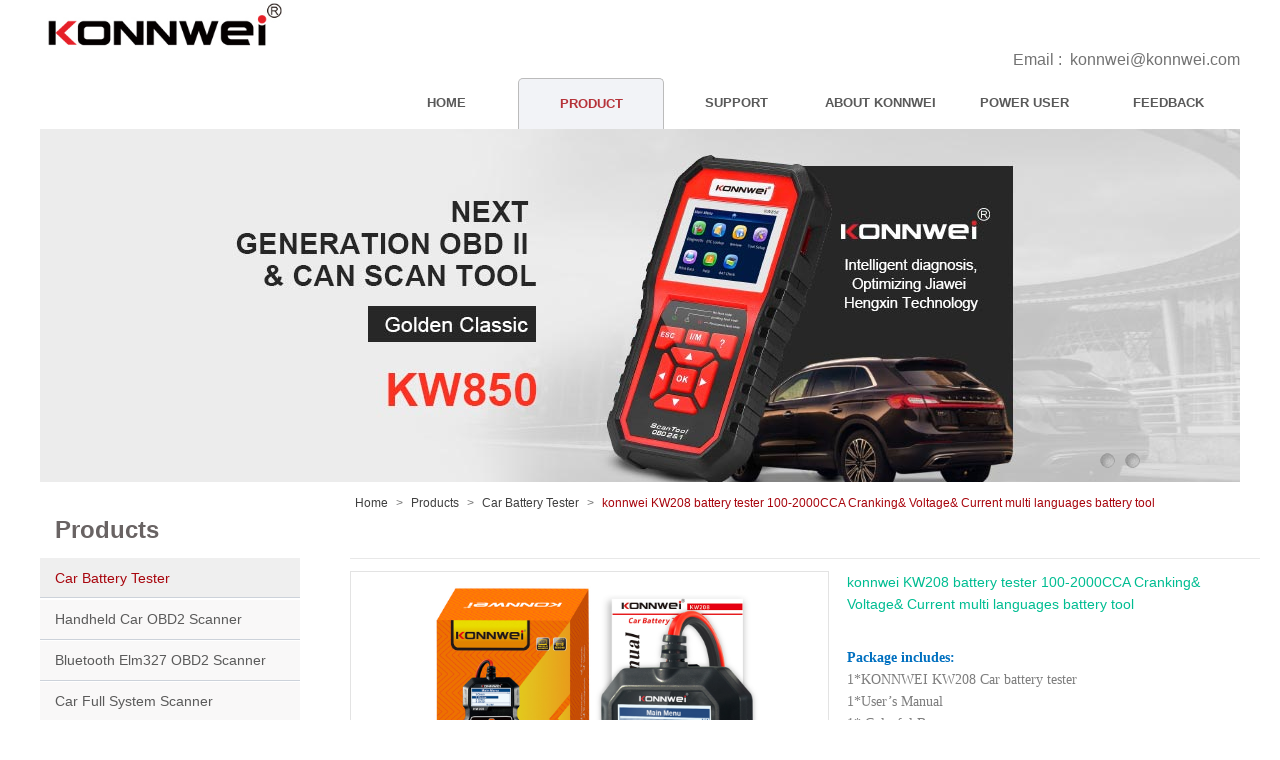

--- FILE ---
content_type: text/html
request_url: https://www.konnwei.com/product/434.html
body_size: 5244
content:
<!DOCTYPE html PUBLIC "-//W3C//DTD XHTML 1.0 Transitional//EN" "http://www.w3.org/TR/xhtml1/DTD/xhtml1-transitional.dtd">
<html xmlns="http://www.w3.org/1999/xhtml">
<head>
<meta http-equiv="Content-Type" content="text/html; charset=utf-8" />
<title>konnwei KW510 car battery tester with test & repair & recharge function in one-Shenzhen Jiawei Hengxin Technology Co., Ltd (KONNWEI Technology )</title>
<meta name="keywords" content="konnwei KW510 car battery tester with test & repair & recharge function in one" />
<meta name="description" content="konnwei KW510 car battery tester with test & repair & recharge function in one" />
<link href="/css.css" rel="stylesheet" type="text/css" />
<script src="/js/jquery-1.4.2.min.js" type="text/javascript"></script>
<script src="/js/MSClass.js"></script>
<script src="/js/my.js"></script>
<script src="/js/ImageAutoSize.js"></script>
<link rel="stylesheet" type="text/css" href="/js/highslide/highslide.css">
<script src="/js/highslide/highslide-with-gallery.packed.js"></script>
<script src="/js/slide.js"></script>
</head>
<body>
<div class="head">
	<div class="row">
		<div class="logo"><p><a href="../"><img src="/upload/LOGO.jpg" width="250" height="59" alt="" /></a></p></div>
		<div class="link">
			<div class="txt"><p><span style="font-size: medium;">&nbsp;</span></p>
<p><span style="font-size: medium;">Email :&nbsp; konnwei@konnwei.com</span></p></div>
			<div class="nav">
				<ul>
					<li><a href="/">HOME    </a></li>     
					<li class="cur"><a href="/product">PRODUCT </a><ul><li><a href="/product/index120.html">Car Battery Tester</a></li><li><a href="/product/index121.html">Handheld Car OBD2 Scanner</a></li><li><a href="/product/index122.html">Bluetooth Elm327 OBD2 Scanner</a></li><li><a href="/product/index123.html">Car Full System Scanner</a></li><li><a href="/product/index124.html">Car HUD Display & OBD2 Scanner</a></li><li><a href="/product/index125.html">Car Battery Charger</a></li><li><a href="/product/index127.html">Car Battery Monitor</a></li><li><a href="/product/index128.html">Car Tyre Pump & Jump Starter</a></li><li><a href="/product/index132.html">Tire Pressure Program Tool</a></li></ul></li>
					<li><a href="/capabilities">SUPPORT </a><ul><li><a href="/capabilities/index.html">FAQs</a></li><li><a href="/capabilities/Download-Update-Tool.html">Download Update Tool</a></li><li><a href="/capabilities/User-Manual.html">User Manual</a></li><li><a href="/news/Any-Problems.html">Any Problems</a></li><li><a href="/news/Industry-News.html">Update News</a></li></ul></li> 
					<li><a href="/about">ABOUT KONNWEI    </a><ul><li><a href="/about/index.html">Company Profile</a></li><li><a href="/about/Factory-Tour.html">Factory Tour</a></li><li><a href="/about/Certificates.html">Certificate</a></li></ul></li> 
					<li><a href="/service">POWER USER   </a><ul><li><a href="/service/index.html">Power User</a></li></ul></li>                   
					<li><a href="/contact">FEEDBACK </a></li>   
				</ul>
			</div>
		</div>
	</div>
</div>
<div id="banner">
    <div class="banner banner2">
        
	<div class="show">
            <ul><li style="display: none;"><a href="" ><img alt="" src="/upload/2021-01-08/20210108140515340.jpg" ></a></li><li style="display: none;"><a href="https://www.konnwei.com/product/" ><img alt="" src="/upload/2024-11-26/20241126154626810.jpg" ></a></li></ul>
        </div>
        <div class="png hot">
        	<div class="hotbtn">
          		<div class="focus png"><a class="" href="#"></a><a class="" href="#"></a></div>
            </div>
        </div>
    </div>
</div>
<div class="about">

	<div class="left">

		<h1>Products</h1>

		<ul>

			<li class="cur big_case li_1 for_0"><a class="b_cate" href="/product/index120.html">Car Battery Tester</a></li><li class="big_case li_1 for_0"><a class="b_cate" href="/product/index121.html">Handheld Car OBD2 Scanner</a></li><li class="big_case li_1 for_0"><a class="b_cate" href="/product/index122.html">Bluetooth Elm327 OBD2 Scanner</a></li><li class="big_case li_1 for_0"><a class="b_cate" href="/product/index123.html">Car Full System Scanner</a></li><li class="big_case li_1 for_0"><a class="b_cate" href="/product/index124.html">Car HUD Display & OBD2 Scanner</a></li><li class="big_case li_1 for_0"><a class="b_cate" href="/product/index125.html">Car Battery Charger</a></li><li class="big_case li_1 for_0"><a class="b_cate" href="/product/index127.html">Car Battery Monitor</a></li><li class="big_case li_1 for_0"><a class="b_cate" href="/product/index128.html">Car Tyre Pump & Jump Starter</a></li><li class="big_case li_1 for_0"><a class="b_cate" href="/product/index132.html">Tire Pressure Program Tool</a></li>

		</ul>

		<div class="contact">

			<p><img alt="" src="/img/contact.png" /></p>
<h2>ENQUIRY HOTLINE</h2>
<div class="tel">Landline:+86 0755-83976968</div>
<div class="tel">Fax : +86<font face="宋体">&nbsp;</font><span style="background-image: initial; background-position: initial; background-size: initial; background-repeat: initial; background-attachment: initial; background-origin: initial; background-clip: initial; font-size: 9pt; font-family: Arial; letter-spacing: 0pt;">0755-83976998</span></div>
<div class="tel">Email :&nbsp; konnwei@konnwei.com</div>

		</div>

	</div><script>showMenu('120');</script>

	<div class="right">

	<div class="right">

		<div class="bread"><a href="/">Home</a> &gt; <a href="/product">Products</a>  > <a href="/product/index120.html">Car Battery Tester</a> &gt; <span>konnwei KW208 battery tester 100-2000CCA Cranking& Voltage& Current multi languages battery tool</span></div>

		<div class="pros">

			<div class="pro_left">
				<div class="pro_pic">
					<a onclick="return hs.expand(this)" id="thumb_img" href="/upload/2024-11-25/20241125173019940.jpg"><img onload="javascript:ImageAutoSize(this,477,357);" src="/upload/2024-11-25/20241125173019940.jpg" id="big_img" /></a>
				</div>
				<div class="pro_pics">
					<div class="arrow_left2" id="arrow_left"></div>
					<div class="pro_center"  id="marquee_photo" >
						   <a id="thumb0" href="/upload/2024-11-25/20241125173019940.jpg"  onclick="return hs.expand(this)"><img title="konnwei KW208 battery tester 100-2000CCA Cranking& Voltage& Current multi languages battery tool" onload="javascript:ImageAutoSize(this,77,63);" src="/upload/2024-11-25/20241125173019940.jpg" onmouseover="javascript:changeImage('/upload/2024-11-25/20241125173019940.jpg','/upload/2024-11-25/20241125173019940.jpg');"  /></a><a id="thumb1" href="/upload/2024-11-25/20241125173019461.jpg"  onclick="return hs.expand(this)"><img title="konnwei KW208 battery tester 100-2000CCA Cranking& Voltage& Current multi languages battery tool" onload="javascript:ImageAutoSize(this,77,63);" src="/upload/2024-11-25/20241125173019461.jpg" onmouseover="javascript:changeImage('/upload/2024-11-25/20241125173019461.jpg','/upload/2024-11-25/20241125173019461.jpg');"  /></a><a id="thumb2" href="/upload/2024-11-25/20241125173019272.jpg"  onclick="return hs.expand(this)"><img title="konnwei KW208 battery tester 100-2000CCA Cranking& Voltage& Current multi languages battery tool" onload="javascript:ImageAutoSize(this,77,63);" src="/upload/2024-11-25/20241125173019272.jpg" onmouseover="javascript:changeImage('/upload/2024-11-25/20241125173019272.jpg','/upload/2024-11-25/20241125173019272.jpg');"  /></a><a id="thumb3" href="/upload/2024-11-25/20241125173019303.jpg"  onclick="return hs.expand(this)"><img title="konnwei KW208 battery tester 100-2000CCA Cranking& Voltage& Current multi languages battery tool" onload="javascript:ImageAutoSize(this,77,63);" src="/upload/2024-11-25/20241125173019303.jpg" onmouseover="javascript:changeImage('/upload/2024-11-25/20241125173019303.jpg','/upload/2024-11-25/20241125173019303.jpg');"  /></a>
					</div>
					<div class="arrow_right2" id="arrow_right"></div>
					<div class="clear"></div>
				</div>
			</div>

			<div class="pro_right">
				<h2>konnwei KW208 battery tester 100-2000CCA Cranking& Voltage& Current multi languages battery tool</h2>
				<div id="sum"><p>&nbsp;<span style="font-family: &quot;Arial Unicode MS&quot;; font-size: 10.5pt;">&nbsp;</span></p>
<p class="MsoNormal"><b><span style="font-family: &quot;Arial Unicode MS&quot;; color: rgb(0, 112, 192); font-size: 10.5pt;">Package includes:</span></b><b><span style="font-family: &quot;Arial Unicode MS&quot;; color: rgb(0, 112, 192); font-size: 10.5pt;"><o:p></o:p></span></b></p>
<p class="MsoNormal"><span style="mso-spacerun:'yes';font-family:'Arial Unicode MS';font-size:10.5000pt;&#10;mso-font-kerning:1.0000pt;">1*KONNWEI KW208 Car battery tester</span></p>
<p class="MsoNormal"><span style="mso-spacerun:'yes';font-family:'Arial Unicode MS';font-size:10.5000pt;&#10;mso-font-kerning:1.0000pt;">1*User&rsquo;s Manual</span></p>
<p class="MsoNormal"><span style="mso-spacerun:'yes';font-family:'Arial Unicode MS';font-size:10.5000pt;&#10;mso-font-kerning:1.0000pt;"><o:p></o:p></span></p>
<p class="MsoNormal"><span style="mso-spacerun:'yes';font-family:'Arial Unicode MS';font-size:10.5000pt;&#10;mso-font-kerning:1.0000pt;">1* Colorful Box&nbsp;</span></p></div>

				<!--<a href="" target="_blank"><img src="/img/go.png" /></a>-->

			</div>

			<div class="clear"></div>

			<div class="pro_desc">Product Description</div>
			<div class="pro_content"><p>&nbsp;</p>
<p><span style="color: rgb(0, 0, 0);">
<p><font face="Arial Unicode MS"><span style="font-size: 14px;"><br />
</span></font></p>
</span></p>
<p class="MsoNormal">&nbsp;</p>
<p><span style="color: rgb(0, 0, 0);">
<p class="MsoNormal"><font face="Arial Unicode MS"><span style="font-size: 14px;">&nbsp; &nbsp; KONNWEI KW208 12V <a href="http://www.konnwei.com/product/433.html">car battery tester</a> is able to effectively analyze and read important car data such as voltage, internal resistance, cold cranking amp and AH capacity, battery health and charge status.&nbsp;</span></font><font face="Arial Unicode MS"><span style="font-size: 14px;">&nbsp;It provides accurate results, calculates the cold cranking capability of the battery and the aging extent,&nbsp;</span></font><font face="Arial Unicode MS"><span style="font-size: 14px;">allowing for a quicker, more precise car repairing.Test results display in both text and graphing.</span></font></p>
</span></p>
<p class="MsoNormal"><span style="color: rgb(0, 0, 0);"><span style="font-family: &quot;Arial Unicode MS&quot;; font-size: 10.5pt;">&nbsp;</span></span></p>
<p class="MsoNormal"><span style="color: rgb(0, 0, 0);"><strong>Tired of spending your money, time and energy on expensive mechanics for routine check-ups?</strong></span></p>
<p class="MsoNormal"><span style="color: rgb(0, 0, 0);"><strong>&nbsp;Would you like to correctly self-diagnose your car battery? The KW208&nbsp; auto battery tester is exactly what you need!</strong></span></p>
<p class="MsoNormal"><span style="color: rgb(0, 0, 0);"><strong>&nbsp;</strong></span></p>
<p class="MsoNormal"><span style="color: rgb(0, 0, 0);">【DATA READINGS】The KONNWEI KW208 12V <a href="http://www.konnwei.com/product/433.html">car battery tester</a> is able to effectively analyze and read important car data such as voltage,internal resistance, cold cranking amp and AH capacity, battery health and charge status.</span></p>
<p class="MsoNormal"><span style="color: rgb(0, 0, 0);">【ACCURATE MEASUREMENTS】This professional automotive battery tester provides accurate results, calculates the cold cranking capability of the battery and the aging extent, allowing for a quicker, more precise car repairing.</span></p>
<p class="MsoNormal"><span style="color: rgb(0, 0, 0);">【WIDELY COMPATIBLE】Beginner or expert, this car battery diagnostic tester can be used with a wide selection of&nbsp;</span></p>
<p class="MsoNormal"><span style="color: rgb(0, 0, 0);">12V 100-2000 CCA regular flooded batteries, AGM flat plate, AGM spiral, as well as GEL batteries.</span></p>
<p class="MsoNormal"><span style="color: rgb(0, 0, 0);">【EXTRA FEATURES】The KW208 <a href="http://www.konnwei.com/product/433.html">car battery tester</a> displays test results in text and graphing,&nbsp;</span></p>
<p class="MsoNormal"><span style="color: rgb(0, 0, 0);">displaying the real-time battery voltage in a waveform.&nbsp;</span></p>
<p class="MsoNormal"><span style="color: rgb(0, 0, 0);">&nbsp;</span></p>
<p class="MsoNormal"><span style="color: rgb(0, 0, 0);"><b><span style="font-family: &quot;Arial Unicode MS&quot;; font-size: 12pt;">Function : </span></b></span><b><span style="font-family: &quot;Arial Unicode MS&quot;; color: rgb(0, 112, 192); font-size: 12pt;"><o:p></o:p></span></b><span style="color: rgb(0, 0, 0);"><span style="font-family: &quot;Arial Unicode MS&quot;; font-size: 10.5pt;">System voltage 12 Volts and Voltage test in waveform</span></span><span style="mso-spacerun:'yes';font-family:'Arial Unicode MS';font-size:10.5000pt;&#10;mso-font-kerning:1.0000pt;"><o:p></o:p></span></p>
<p class="MsoNormal"><span style="color: rgb(0, 0, 0);"><span style="font-family: &quot;Arial Unicode MS&quot;; font-size: 10.5pt;">Test Result Good, Recharge or Replace</span></span><span style="mso-spacerun:'yes';font-family:'Arial Unicode MS';font-size:10.5000pt;&#10;mso-font-kerning:1.0000pt;"><o:p></o:p></span></p>
<p class="MsoNormal"><span style="color: rgb(0, 0, 0);"><span style="font-family: &quot;Arial Unicode MS&quot;; font-size: 10.5pt;">Capacity Cold Cranking Amps (CCA), DIN, EN and IEC information relative to battery rating.</span></span></p>
<p class="MsoNormal"><span style="color: rgb(0, 0, 0);"><span style="font-family: &quot;Arial Unicode MS&quot;; font-size: 10.5pt;"> Internal resistance value (m&Omega;) and Life in percentage (%)</span></span><span style="mso-spacerun:'yes';font-family:'Arial Unicode MS';font-size:10.5000pt;&#10;mso-font-kerning:1.0000pt;"><o:p></o:p></span></p>
<p class="MsoNormal"><span style="color: rgb(0, 0, 0);"><span style="font-family: &quot;Arial Unicode MS&quot;; font-size: 10.5pt;">Cranking system and Charging system</span></span><span style="mso-spacerun:'yes';font-family:'Arial Unicode MS';font-size:10.5000pt;&#10;mso-font-kerning:1.0000pt;"><o:p></o:p></span></p>
<p class="MsoNormal"><span style="color: rgb(0, 0, 0);"><span style="font-family: &quot;Arial Unicode MS&quot;; font-size: 10.5pt;">Record and re-play battery data, Life-time free update service</span></span><span style="mso-spacerun:'yes';font-family:'Arial Unicode MS';font-size:10.5000pt;&#10;mso-font-kerning:1.0000pt;"><o:p></o:p></span></p>
<p class="MsoNormal"><span style="color: rgb(0, 0, 0);"><span style="font-family: &quot;Arial Unicode MS&quot;; font-size: 10.5pt;">Battery test, cranking test, charging test and other additional functions. </span></span><span style="mso-spacerun:'yes';font-family:'Arial Unicode MS';font-size:10.5000pt;&#10;mso-font-kerning:1.0000pt;"><o:p></o:p></span></p>
<p class="MsoNormal"><span style="color: rgb(0, 0, 0);"><span style="font-family: &quot;Arial Unicode MS&quot;; font-size: 10.5pt;">The major battery standards CA,CCA,BCL,MCA,JIS,SAE,EN，DIN and IEC are supported</span></span><span style="mso-spacerun:'yes';font-family:'Arial Unicode MS';font-size:10.5000pt;&#10;mso-font-kerning:1.0000pt;"><o:p></o:p></span></p>
<p class="MsoNormal"><span style="color: rgb(0, 0, 0);"><span style="font-family: &quot;Arial Unicode MS&quot;; font-size: 10.5pt;">&nbsp;</span></span></p>
<p class="MsoNormal"><span style="color: rgb(0, 0, 0);"><b><span style="font-family: &quot;Arial Unicode MS&quot;; font-size: 10.5pt;">Feature :</span></b></span><b><span style="font-family: &quot;Arial Unicode MS&quot;; color: rgb(0, 0, 255); font-size: 10.5pt;"><o:p></o:p></span></b><span style="color: rgb(0, 0, 0);"><span style="font-family: &quot;Arial Unicode MS&quot;; font-size: 10.5pt;">Measure Standard ,CCA 100-2000 ,BCI 100-2000 ,CA 100-2000 ,MCA 100-2000, </span></span><span style="mso-spacerun:'yes';font-family:'Arial Unicode MS';font-size:10.5000pt;&#10;mso-font-kerning:1.0000pt;"><o:p></o:p></span></p>
<p class="MsoNormal"><span style="color: rgb(0, 0, 0);"><span style="font-family: &quot;Arial Unicode MS&quot;; font-size: 10.5pt;">JIS 26A17-24SH52 ,DIN 100-1400 ,IEC 100-1400 ,EN 100-2000 ,SAE 100-2000, </span></span><span style="mso-spacerun:'yes';font-family:'Arial Unicode MS';font-size:10.5000pt;&#10;mso-font-kerning:1.0000pt;"><o:p></o:p></span></p>
<p class="MsoNormal"><span style="color: rgb(0, 0, 0);"><span style="font-family: &quot;Arial Unicode MS&quot;; font-size: 10.5pt;">System Voltage 12 Volts ,Input Voltage Range 8V-16V ,Power Requirements are </span></span></p>
<p class="MsoNormal"><span style="color: rgb(0, 0, 0);"><span style="font-family: &quot;Arial Unicode MS&quot;; font-size: 10.5pt;">no internal batteries required,Power on when hooked up during testing.</span></span></p>
<p class="MsoNormal"><span style="color: rgb(0, 0, 0);"><span style="font-family: &quot;Arial Unicode MS&quot;; font-size: 10.5pt;"> </span></span><span style="mso-spacerun:'yes';font-family:'Arial Unicode MS';font-size:10.5000pt;&#10;mso-font-kerning:1.0000pt;"><o:p></o:p></span></p>
<p class="MsoNormal">&nbsp;</p>
<p><span style="color: rgb(0, 0, 0);">
<p class="MsoNormal"><strong><span style="font-family: &quot;Arial Unicode MS&quot;; font-size: 10.5pt;">Measure Standard:</span></strong></p>
</span></p>
<p class="MsoNormal"><span style="color: rgb(0, 0, 0);"><span style="font-family: &quot;Arial Unicode MS&quot;; font-size: 10.5pt;">CCA:100-2000 </span></span><span style="mso-spacerun:'yes';font-family:'Arial Unicode MS';font-size:10.5000pt;&#10;mso-font-kerning:1.0000pt;"><o:p></o:p></span></p>
<p class="MsoNormal"><span style="color: rgb(0, 0, 0);"><span style="font-family: &quot;Arial Unicode MS&quot;; font-size: 10.5pt;">BCI:100-2000 </span></span><span style="mso-spacerun:'yes';font-family:'Arial Unicode MS';font-size:10.5000pt;&#10;mso-font-kerning:1.0000pt;"><o:p></o:p></span></p>
<p class="MsoNormal"><span style="color: rgb(0, 0, 0);"><span style="font-family: &quot;Arial Unicode MS&quot;; font-size: 10.5pt;">CA:100-2000 </span></span><span style="mso-spacerun:'yes';font-family:'Arial Unicode MS';font-size:10.5000pt;&#10;mso-font-kerning:1.0000pt;"><o:p></o:p></span></p>
<p class="MsoNormal"><span style="color: rgb(0, 0, 0);"><span style="font-family: &quot;Arial Unicode MS&quot;; font-size: 10.5pt;">MCA:100-2000 </span></span><span style="mso-spacerun:'yes';font-family:'Arial Unicode MS';font-size:10.5000pt;&#10;mso-font-kerning:1.0000pt;"><o:p></o:p></span></p>
<p class="MsoNormal"><span style="color: rgb(0, 0, 0);"><span style="font-family: &quot;Arial Unicode MS&quot;; font-size: 10.5pt;">JIS:26A17-24SH52 </span></span><span style="mso-spacerun:'yes';font-family:'Arial Unicode MS';font-size:10.5000pt;&#10;mso-font-kerning:1.0000pt;"><o:p></o:p></span></p>
<p class="MsoNormal"><span style="color: rgb(0, 0, 0);"><span style="font-family: &quot;Arial Unicode MS&quot;; font-size: 10.5pt;">DIN:100-1400 </span></span><span style="mso-spacerun:'yes';font-family:'Arial Unicode MS';font-size:10.5000pt;&#10;mso-font-kerning:1.0000pt;"><o:p></o:p></span></p>
<p class="MsoNormal"><span style="color: rgb(0, 0, 0);"><span style="font-family: &quot;Arial Unicode MS&quot;; font-size: 10.5pt;">IEC:100-1400 </span></span><span style="mso-spacerun:'yes';font-family:'Arial Unicode MS';font-size:10.5000pt;&#10;mso-font-kerning:1.0000pt;"><o:p></o:p></span></p>
<p class="MsoNormal"><span style="color: rgb(0, 0, 0);"><span style="font-family: &quot;Arial Unicode MS&quot;; font-size: 10.5pt;">EN:100-2000 </span></span><span style="mso-spacerun:'yes';font-family:'Arial Unicode MS';font-size:10.5000pt;&#10;mso-font-kerning:1.0000pt;"><o:p></o:p></span></p>
<p class="MsoNormal"><span style="color: rgb(0, 0, 0);"><span style="font-family: &quot;Arial Unicode MS&quot;; font-size: 10.5pt;">SAE:100-2000</span></span></p>
<p class="MsoNormal"><span style="color: rgb(0, 0, 0);">&nbsp;</span></p>
<p class="MsoNormal"><span style="color: rgb(0, 0, 0);"><span style="font-family: &quot;Arial Unicode MS&quot;; font-size: 10.5pt;"> </span></span><span style="mso-spacerun:'yes';font-family:'Arial Unicode MS';font-size:10.5000pt;&#10;mso-font-kerning:1.0000pt;"><o:p></o:p></span></p>
<p class="MsoNormal">&nbsp;</p>
<p><span style="color: rgb(0, 0, 0);">
<p class="MsoNormal"><strong><span style="font-family: &quot;Arial Unicode MS&quot;; font-size: 10.5pt;">Speficication :</span>&nbsp;</strong></p>
</span></p>
<p class="MsoNormal"><span style="color: rgb(0, 0, 0);"><span style="font-family: &quot;Arial Unicode MS&quot;; font-size: 10.5pt;">Display: Color TFT LCD </span><span style="font-family: &quot;Arial Unicode MS&quot;; font-size: 10.5pt;">Screen</span></span></p>
<p class="MsoNormal"><span style="color: rgb(0, 0, 0);"><span style="font-family: &quot;Arial Unicode MS&quot;; font-size: 10.5pt;">System Voltage:12 Volts </span></span><span style="mso-spacerun:'yes';font-family:'Arial Unicode MS';font-size:10.5000pt;&#10;mso-font-kerning:1.0000pt;"><o:p></o:p></span></p>
<p class="MsoNormal"><span style="color: rgb(0, 0, 0);"><span style="font-family: &quot;Arial Unicode MS&quot;; font-size: 10.5pt;">Input Voltage Range:8V-16V </span></span><span style="mso-spacerun:'yes';font-family:'Arial Unicode MS';font-size:10.5000pt;&#10;mso-font-kerning:1.0000pt;"><o:p></o:p></span></p>
<p class="MsoNormal"><span style="color: rgb(0, 0, 0);"><span style="font-family: &quot;Arial Unicode MS&quot;; font-size: 10.5pt;">Power Requirements: No internal batteries required. </span></span><span style="mso-spacerun:'yes';font-family:'Arial Unicode MS';font-size:10.5000pt;&#10;mso-font-kerning:1.0000pt;"><o:p></o:p></span></p>
<p class="MsoNormal"><span style="color: rgb(0, 0, 0);"><span style="font-family: &quot;Arial Unicode MS&quot;; font-size: 10.5pt;">Power on when hooked up during testing. </span></span><span style="mso-spacerun:'yes';font-family:'Arial Unicode MS';font-size:10.5000pt;&#10;mso-font-kerning:1.0000pt;"><o:p></o:p></span></p>
<p class="MsoNormal"><span style="color: rgb(0, 0, 0);"><span style="font-family: &quot;Arial Unicode MS&quot;; font-size: 10.5pt;">Operating Temperature：0℃-50℃ </span></span><span style="mso-spacerun:'yes';font-family:'Arial Unicode MS';font-size:10.5000pt;&#10;mso-font-kerning:1.0000pt;"><o:p></o:p></span></p>
<p class="MsoNormal"><span style="color: rgb(0, 0, 0);"><span style="font-family: &quot;Arial Unicode MS&quot;; font-size: 10.5pt;">Storage Temperature：-20℃-70℃ </span></span><span style="mso-spacerun:'yes';font-family:'Arial Unicode MS';font-size:10.5000pt;&#10;mso-font-kerning:1.0000pt;"><o:p></o:p></span></p>
<p class="MsoNormal"><span style="color: rgb(0, 0, 0);">&nbsp;</span></p>
<p class="MsoNormal"><span style="color: rgb(0, 0, 0);"><span style="font-family: &quot;Arial Unicode MS&quot;; font-size: 10.5pt;">Support &nbsp;8 &nbsp;Languages : English, German, French, Dutch, Russian, Spanish, Italian ,Portuguese </span></span><span style="mso-spacerun:'yes';font-family:'Arial Unicode MS';font-size:10.5000pt;&#10;mso-font-kerning:1.0000pt;"><o:p></o:p></span></p>
<p class="MsoNormal">&nbsp;</p>
<p><span style="color: rgb(0, 0, 0);">
<p class="MsoNormal"><b><span style="font-family: &quot;Arial Unicode MS&quot;; font-size: 10.5pt;">&nbsp;</span></b></p>
</span></p>
<p class="MsoNormal"><span style="color: rgb(0, 0, 0);"><b><span style="font-family: &quot;Arial Unicode MS&quot;; font-size: 10.5pt;">Application: </span></b></span><b><span style="font-family: &quot;Arial Unicode MS&quot;; color: rgb(0, 112, 192); font-size: 10.5pt;"><o:p></o:p></span></b><span style="color: rgb(0, 0, 0);"><span style="font-family: &quot;Arial Unicode MS&quot;; font-size: 10.5pt;">Use a test a wide range of 12v batteries(Starting{SLI},Deep Cycled and Marine) of Wet(Flooded),VRLA or Maintenance Free (MF),Sealed Maintenance Free (SMF), Absorption Glass Mat(AGM),EFB and GEL Cell.&nbsp;</span></span><span style="mso-spacerun:'yes';font-family:'Arial Unicode MS';font-size:10.5000pt;&#10;mso-font-kerning:1.0000pt;"><o:p></o:p></span></p></div>
			<div class="pro_desc">Related Products</div>
			<div class="pro_products hot_pro" id="hot_pro">
			
			<ul id="hot_proUL">

				<li><div class="pic"><a href="/product/441.html"><img title="KONNWEI BK100 car motorcycle bluetooth battery tester 6V 12V  compatible with android and iOS free app on phone" src="/upload/2024-11-25/20241125171516540.jpg" onload="javascript:ImageAutoSize(this,262,197);"  /></a></div><div class="title"><a href="/product/441.html">KONNWEI BK100 car motorcycle bluetooth battery tester 6V 12V  compatible with android and iOS free app on phone</a></div><p>&nbsp;</p>
<p>&nbsp;</p>
<p>Model : BK100&nbsp;</p>
<p>6V 12V&nbsp;</p></li>
</ul>
			</div>
			

		</div>
		</div>
	</div>

 </div>
<div class="clear"></div>
<div class="footer">

	<div class="bottom">

		

		<div class="item">

			<h1><a href="/product">PRODUCTS</a></h1>

			<ul>

				<li><a href="/product/index120.html">Car Battery Tester</a></li><li><a href="/product/index121.html">Handheld Car OBD2 Scanner</a></li><li><a href="/product/index122.html">Bluetooth Elm327 OBD2 Scanner</a></li><li><a href="/product/index123.html">Car Full System Scanner</a></li><li><a href="/product/index124.html">Car HUD Display & OBD2 Scanner</a></li><li><a href="/product/index125.html">Car Battery Charger</a></li><li><a href="/product/index127.html">Car Battery Monitor</a></li><li><a href="/product/index128.html">Car Tyre Pump & Jump Starter</a></li><li><a href="/product/index132.html">Tire Pressure Program Tool</a></li>

			</ul>

		</div>

		<div class="item">

			<h1><a href="/about">ABOUT US</a></h1>

			<ul>

				<li><a href="/about/index.html">Company Profile</a></li><li><a href="/about/Factory-Tour.html">Factory Tour</a></li><li><a href="/about/Certificates.html">Certificate</a></li>

			</ul>

		</div>

		<div class="item">

			<h1><a href="/capabilities">Support & Updates</a></h1>

			<ul>

				<li><a href="/capabilities/index.html">FAQs</a></li><li><a href="/capabilities/Download-Update-Tool.html">Download Update Tool</a></li><li><a href="/capabilities/User-Manual.html">User Manual</a></li><li><a href="/news/Any-Problems.html">Any Problems</a></li><li><a href="/news/Industry-News.html">Update News</a></li>

			</ul>

		</div>

		<div class="item">

			<h1><a href="/service">POWER USER</a></h1>

			<ul>

				<li><a href="/service/index.html">Power User</a></li>

			</ul>

		</div>

	
		<div class="item">

			<h1><a href="/contact">CONTACT US</a></h1>

			<div>
<p class="MsoNormal"><font face="Arial" size="2">&nbsp;</font><font face="Arial" size="2">Email : konnwei@konnwei.com</font></p>
<p class="MsoNormal"><span style="font-size: xx-small;"><font face="Arial Unicode MS">Factory: Floor 4 &amp; Floor 5 Building 6, Education North Road No.49 ,&nbsp;</font><font face="Arial Unicode MS">Gaoqiao Community Pingdi Street, Longgang District, Shenzhen City, GD, China.</font></span></p>
<div>&nbsp;</div>
<p class="MsoNormal"><span style="font-family: Arial; letter-spacing: 0pt; font-size: 9pt; background-image: initial; background-position: initial; background-size: initial; background-repeat: initial; background-attachment: initial; background-origin: initial; background-clip: initial;"><o:p></o:p></span></p>
</div>

		</div>

	</div>

	<div class="copy"><p>COPYRIGHT &copy; 2020&nbsp; Shenzhen Jiawei Hengxin Technology Co., Ltd ( KONNWEI BRAND ) ALL RIGHTS RESERVED. &nbsp;<script type="text/javascript">var cnzz_protocol = (("https:" == document.location.protocol) ? " https://" : " http://");document.write(unescape("%3Cspan id='cnzz_stat_icon_1268287811'%3E%3C/span%3E%3Cscript src='" + cnzz_protocol + "s22.cnzz.com/stat.php%3Fid%3D1268287811%26show%3Dpic' type='text/javascript'%3E%3C/script%3E"));</script></p>
<p>Email : konnwei@konnwei.com</p></div>

 </div>


</body>
</html>

--- FILE ---
content_type: text/css
request_url: https://www.konnwei.com/css.css
body_size: 3043
content:
@charset "utf-8";body{margin:0 auto;font:12px Arial,Helvetica,sans-serif;text-align:left;line-height:22px;color:#737373;}
*{margin:0;padding:0}
ul,li,ol{list-style:none;margin:0;padding:0}
a{text-decoration:none;color:#5a5a5a;}
img{border:0}
.clear{clear:both;line-height:0;font-size:0;margin:0;padding:0;height:0}
p{padding:0px 0}
.main{ width:1100px; margin:0 auto; text-align:left; }
.header{ height:100px; }
.logo{ float:left; }
.link{ float:right; }

.head{ height:107px; background-color: 
    background-image: url(""); }
.row{ width:1200px; margin:0 auto; }
.logo{ float:left; }
.link{ float:right; text-align:right; }
.txt{ margin:27px 0 0px 0; }

.nav{ margin-top:7px; }
.nav li{    float: left;
    height: 50px;
    line-height: 50px;
    position: relative;
    text-align: center;
    width: 144px;
    z-index: 1;
	}
.nav li a{ font-weight:bold; font-size: 13px; }
.nav li.cur a,.nav li:hover a{ color:#b6333a; }
.nav li.cur,.nav li:hover{  background: #f2f3f7 none repeat scroll 0 0;
    border-color: #bbbbbb;
    border-image: none;
    border-radius: 5px 5px 0 0;
    border-style: solid solid none;
    border-width: 1px 1px 0;

}
.nav li ul{ position:absolute; top:100%; left:0px; display:none; }
.nav li ul li{ border-radius:0px; width:181px; height:28px; line-height:28px; text-align:left; padding-left:15px; background:#d0d0cf; opacity:0.8; border-bottom:1px solid #FFFFFF;}
.nav li ul li:hover{  border-radius:0px;  border:none; background:#b94b51; color:#FFFFFF; }
.nav li ul li:hover a{ color:#FFFFFF; }
.banner {
    height: 550px;
	margin-top:3px;
    margin-bottom: 10px;
    overflow: hidden;
    position: relative;
    width: 100%;
}
.banner .show {
    width: 2000;
    position: absolute;
    left: 50%;
    top: 0px;
    margin-left: -1000px;
	/*_margin-left:-1440px;*/
    height: 550px;
    overflow: hidden;
}
.banner .show ul {
    position: relative;
    height: 550px;
    overflow: hidden;
    width: 2000px;
    float: left;
}
.banner .show ul li {
    text-align: center;
    width: 2000px;
    float: left;
    height: 550px;
    position: absolute;
    display: none;
}
.hot {
    width: 100%;
    height: 42px;
    line-height: 42px;
    position: absolute;
    bottom: 0px;
    z-index: 2;
	margin:0px auto;
	text-align:right;
}
.hotbtn { width:1000px; margin:0px auto; overflow:hidden; text-align:right; overflow:hidden;}

.banner .focus {
    /*position: absolute;
    width: 120px;*/
    padding-left: 10px;
    padding-top: 13px;
    /*bottom: 0px;
    right: 0px;*/
    height: 29px;
	float:right;
}
.banner .focus a {
    width: 15px;
    height: 15px;
    background: url(img/tab.png) no-repeat scroll 0px 0px transparent;
    float: left;
    margin-left: 10px;
    display: inline-block;
}
.banner .focus a.on {
	background-position:0px -15px;
}

.banner2 {
    height: 353px;
	margin-top:3px;
    margin-bottom: 10px;
    overflow: hidden;
    position: relative;
    width: 100%;
}
.banner2 .show {
    width: 2000;
    position: absolute;
    left: 50%;
    top: 0px;
    margin-left: -1000px;
	/*_margin-left:-1440px;*/
    height: 353px;
    overflow: hidden;
}
.banner2 .show ul {
    position: relative;
    height: 353px;
    overflow: hidden;
    width: 2000px;
    float: left;
}
.banner2 .show ul li {
    text-align: center;
    width: 2000px;
    float: left;
    height: 353px;
    position: absolute;
    display: none;
}
.li_2{ display:none; }
.prolist p{ word-wrap:break-word; }
.index-product .pro{ margin-left:40px; }
.index-product{ padding-top:24px; }
.index-product .arrow_left{ width:17px; height:30px; position:absolute; left:0px; top:90px; background:url(img/left.png) no-repeat; }
.index-product .arrow_right{ width:17px; height:30px; position:absolute; right:0px; top:90px;background:url(img/right.png) no-repeat;  }
.index-product li{ margin-right:30px; height:263px; float:left; text-align:center; width:259px; }
.index-product li .pic{ width:259px; height:191px; border:#e6e6e6 solid 1px; padding-top:3px;  }
.index-product li p{ margin-top:26px; }
.index-product li p a{ color:#454443; font-size:14px;  }

.index-about{ background:#fff; padding-top:40px; padding-bottom:40px; }
.index-about .part1{ float:left; width:483px; margin-right:32px; }
.index-about .part2{ float:left; width:327px; margin-right:25px; }
.index-about .part3{ float:left; width:330px;  }
.index-about  h2{ font-size:18px; color:#5c5c5c; margin-bottom:32px; font-weight:lighter; }
.index-about .cont{ height:100px; background:#FFFFFF; border:1px solid #f5f5f5; box-shadow:5px 5px 5px #f5f5f5; padding:5px; font-size:14px; color:#444444;   }
.index-about .date{ height:45px; line-height:45px; color:#969696; font-size:12px;  }
.index-about .title{ font-size:16px; color:#444444; margin-bottom:10px; }
.index-about .summary{ font-size:12px; color:#969696; }



.footer{ height:259px; /*background:url(img/foot.png) repeat-x scroll 0 0 #cececd;*/background-color: rgba(242, 242, 242, 1);
    background-image: url("/img/head.png"); }
.bottom{ height:185px; padding-top:30px; width:1200px; margin:0 auto; }
.bottom .item{ width:230px; float:left; height:175px; overflow:hidden; }
.bottom li{ line-height:22px; }
.bottom li a{ color:#585858; }
.bottom h1{ margin-bottom:20px;  }
.bottom h1 a{ color:#454545; font-size:14px; font-weight:bold;  text-transform:uppercase;  }

.copy{ height:42px; text-align:center; line-height:42px; width:1200px; margin:0 auto; background:url(img/copy.png) repeat-x; color:#585858; }

.knowledge{ margin-bottom:10px; padding-top:40px; background:#FFFFFF; }
.knowledge h2{ color:#5c5c5c; font-size:18px; margin-bottom:32px; }
.knowledge li{ height:320px; margin-right:16px; width:287px; float:left; color:#969696; overflow:hidden; }
.knowledge .pic{ width:287px; height:162px; overflow:hidden; text-align:center; }
.knowledge .title a{ font-size:18px; color:#5c5c5c;}
.knowledge .title{ height:64px; line-height:64px; text-align:center; }



.about{ width:1200px; margin:0 auto; }
.about .left{ width:260px; float:left; }
.about .right{ width:910px; margin-left:25px; float:left; }
.about .left h1{ color:#696363; font-size:24px; padding-top:10px; height:56px; line-height:56px; padding-left:15px; }
.about .left li{ height:41px; line-height:41px; background:url(img/libg.png) repeat-x; padding-left:15px; }
.about .left li a{ font-size:14px; color:#5b5b5b; }
.about .left li.cur a,.about .left li:hover a{ color:#a8060e; }
.about .left li.cur,.left li:hover{background:url(img/libg2.png) repeat-x;}
.about .left .li_2 a{ background:url(img/arrow.png) no-repeat scroll 0 center transparent; padding-left:25px; }
#newstitle{ font-size:16px; font-weight:bold; text-align:center; margin:10px 0; }
#newstime{ margin-bottom:10px; text-align:center; }
.contact{ margin-top:15px; font-size:14px; color:#3b3b3b; }
.contact h2{ color:#a8060e; font-size:18px; margin:26px 0; }
.contact h3{ font-size:14px; color:#3b3b3b; margin-bottom:20px; }
.contact .tel{ background:url(img/tel.jpg) no-repeat scroll 0 0 transparent; padding-left:50px; height:24px; margin-bottom:10px;  }
.contact .em{ background:url(img/em.jpg) no-repeat scroll 0 0 transparent; padding-left:50px; height:24px; margin-bottom:10px; }
.contact .em a{ color:#3b3b3b; }
.contact .tu{ margin-bottom:15px; margin-top:15px;  }
.contact .tu a{ margin-right:0px; }

.bread{ height:66px; line-height:22px; border-bottom:1px solid #e8e8e8; }
.bread a,.bread span{ color:#404040; margin:0 5px; }
.bread span{ color:#a8060e; }

.contactus .bread{ height:43px; line-height:43px; }
.contactus{ padding:0px 0; width:1200px; margin:0 auto; color:#404040;  }
.contactus h2{ font-size:18px; color:#656565; text-transform:uppercase; font-weight:lighter; margin-bottom:50px; }
.contact-left{ width:508px; float:left; padding-top:20px; }
.contact-right{ width:486px; margin-left:134px; float:left; padding-top:20px; line-height:22px; }
.contact-left h2,.contact-right h2{ font-size:18px; color:#656565; margin-bottom:10px; line-height:22px; }

.dot{ height:21px; margin:30px 0; background:url(img/dot.jpg) repeat; width:1200px; }
h2.dot{ margin-bottom:50px; margin-top:0; background:url(img/dot.jpg) repeat-x 100px center transparent; }

.inquiry{ margin-top:40px; margin-bottom:30px;  }
.inquiry-left{ width:611px; float:left; }
.inquiry-right{ width:534px; height:387px; padding-top:4px; float:right; border:1px solid #e8e8e8; text-align:center; }
.inp3{ width:600px; padding-left:10px; height:31px; line-height:31px; border:1px solid #e8e8e8; border-radius:5px; color:grey; margin-bottom:18px; }
.inquiry-left textarea{ height:136px; border:1px solid #e8e8e8; border-radius:5px; color:grey; margin-bottom:18px; padding-left:10px; width:600px; }
.btn3{ width:140px; height:37px; color:#FFFFFF; background:#5b6059; border:none;  }
.inquiry .title{ font-size:18px; color:#a8060e; text-align:center; width:611px; margin-bottom:20px; }



.message {
    color: #5f6060;
    padding-bottom: 30px;
    padding-top: 20px;
}

.news{ }
.news li{ padding-bottom:15px; margin-top:20px; border-bottom:1px solid #e8e8e8;  }
.news li .pic{ width:147px; height:106px; border:1px solid #e8e8e8; padding-top:2px; float:left; overflow:hidden; text-align:center; }
.news li .txt{ width:744px; margin-left:17px; float:left;  }
.news li h2 a{ color:#414141; font-size:14px; font-weight:bold; }
.news li h2{ margin-bottom:15px; }
.news li .sum{ color:#6a6a6a; height:55px; overflow:hidden; }
.news .more{ color:#a8060e; display:block; }

.page{clear:both; text-align:center;padding:30px 0;  margin:0 auto; }
.page a,.page span{padding:6px 7px 3px 7px; border:1px solid #dedede; margin:0px 2px;}
.page a:hover{background-color:#848484; color:#FFFFFF;font-weight:bold;}
.page a.select,.page span.current{background-color:#848484; color:#FFFFFF;font-weight:bold;}

.prolist{ margin-top:15px; width:930px; }
.prolist li{ width:262px; height:335px; margin-bottom:25px; float:left; margin-right:20px; background:#fff; padding:14px; color:#7e7e7e; }
.prolist .pic{ width:262px; height:197px; overflow:hidden; text-align:center; }
.prolist .title a{ color:#00bd92; font-size:14px; }
.prolist .title{ height:43px;line-height:20px; }

.pros{ margin-top:12px; }
.pro_pic{ margin-bottom:10px; width:477px; height:357px; float:left; border:1px solid #e3e3e3; overflow:hidden; text-align:center; }
.pro_left{ width:477px; float:left; }
.pro_pics{ margin-top:10px; }
.arrow_left2{ width:12px; height:70px; background:url(img/arrow_left.png) no-repeat; float:left; }
.arrow_right2{ width:12px; height:70px; background:url(img/arrow_right.png) no-repeat; float:left; }
.pro_center{ width:450px; float:left; }
.pro_center img{ width:103px; height:80px; border:1px solid #e6e6e6; margin-left:5px; }

.pro_right{ width:400px; float:left; margin-left:20px; color:#1d1d1d; }
.pro_right h2{ font-size:14px; color:#00bd92; font-weight:lighter; margin-bottom:10px;  }
.pro_right span{ color:#7e7e7e; }

.pro_desc{ margin:10px 0; height:30px; padding-left:10px; line-height:30px; background:url(img/pro_desc.png) repeat-x; color:#444444; font-weight:bold; font-size:14px; }
.pro_content{ padding:10px 0; color:#7e7e7e; }
.pro_products{ margin-top:10px; width:930px; }
.pro_products li{ width:262px; height:335px; margin-bottom:25px; float:left; margin-right:20px; background:#f2f2f3; padding:14px; color:#7e7e7e; }
.pro_products li div{ font-size:12px; }
.pro_products .pic{ width:262px; height:197px; overflow:hidden; text-align:center; }
.pro_products .title a{ color:#00bd92; font-size:14px; }
.pro_products .title{ height:43px;line-height:18px; }
#sum{ height:340px; overflow:hidden; }

--- FILE ---
content_type: application/javascript
request_url: https://www.konnwei.com/js/MSClass.js
body_size: 8392
content:
<!--
/*MSClass (Class Of Marquee Scroll - General Uninterrupted Scrolling(JS)) Ver 2.9 BETA*\

@ Code By : Yongxiang Cui(333) E-Mail:zhadan007@21cn.com http://www.popub.net
@ Update　: 2011-10-20 (Ver 2.9 BETA)
@ Download: http://www.popub.net/script/MSClass.html

\***==================Please keep the above copyright information==================***/

/**==================The following instructions can be deleted=================**\
　Explain:
　　include <script type="text/javascript" src="MSClass.js"></script> 
　Create Examples:
　　I
　　new Marquee("Marquee") 
　　new Marquee("Marquee","top")
　　......
　　new Marquee("Marquee",0,1,760,52)
　　new Marquee("Marquee","top",1,760,52,50,5000)
　　......
　　new Marquee("Marquee",0,1,760,104,50,5000,3000,52)
　　new Marquee("Marquee",null,null,760,104,null,5000,null,-1)

　　II
　　var Marquee1 = new Marquee("Marquee")　*required 
　　Marquee1.Direction = "top";　or　Marquee1.Direction = 0; 
　　Marquee1.Step = 1; 
　　Marquee1.Width = 760; 
　　Marquee1.Height = 52; 
　　Marquee1.Timer = 50; 
　　Marquee1.DelayTime = 5000; 
　　Marquee1.WaitTime = 3000; 
　　Marquee1.ScrollStep = 52; 
　　Marquee1.Start(); 

　　III
　　new Marquee( 
　　{ 
　　　MSClassID : "Marquee", 
　　　Direction : "top", 
　　　Step　 : 1, 
　　　Width　 : 760, 
　　　Height　 : 52, 
　　　Timer　 : 50, 
　　　DelayTime : 5000, 
　　　WaitTime : 3000, 
　　　ScrollStep: 52, 
　　　AutoStart : 1 
　　}); 

　Parameters:
　　ID　　　　　 "Marquee"　Container ID　　　(required) 
　　Direction　　(0)　　　　Scroll direction　(optional,Default 0)(Values:0 Up, 1 Down, 2 Left, 3 Right, -1 Vertical alternate, 4 Transverse alternate) 
　　Step　　　　 (1)　　　　Scrolling step　　(optional,Default 2) 
　　Width　　　　(760)　　　Visual width　　　(optional,Default is container width) 
　　Height　　　 (52)　　　 Visual height　　 (optional,Default is container height) 
　　Timer　　　　(50)　　　 Running timer　　 (optional,Default 30) 
　　DelayTime　　(5000)　　 Pause delay time　(optional,Default 0 - not pause) 
　　WaitTime　　 (3000)　　 Waiting time　　　(optional,Default 0 - not wait) 
　　ScrollStep　 (52)　　　 Scroll spacing　　(optional,Default is visual width or visual height) 
　　SwitchType　 (0)　　　　Wheel show type 　(optional,Default 0 - scroll)(Values:0 Scroll, 1 Cut in, 2 Fade in)

\***all rights reserved:Yongxiang Cui(333) E-Mail:zhadan007@21cn.com Website:http://www.popub.net***/

eval(function(MSClass){var d=MSClass,p=d[0],k=d[1],c=k.length,a=62,e=function(c){return(c<a?'':e(parseInt(c/a)))+((c=c%a)>35?String.fromCharCode(c+29):c.toString(36))};if(!''.replace(/^/,String)){while(c--)d[e(c)]=k[c]||e(c);k=[function(e){return d[e]}];e=function(){return'\\w+'};c=1};while(c--)if(k[c])p=p.replace(new RegExp('\\b'+e(c)+'\\b','g'),k[c]);return p}(['16 1X(){19 c=1B,b=1x,a;13(!1B.4p){17 6y 1X(b[0],b[1],b[2],b[3],b[4],b[5],b[6],b[7],b[8],b[9],b[10],b[11],b[12])}c.$=16(d){17 1t.6x(d)};c.t=(c.F=["3r 2.9.6w 6v","6u 6t 1X 1Y","6s 6r 6q(6p)","6o://6n.6m.6l/6k/3r.6j","6i 6h(6g) 6f@6e.6d"]).6c("\\n");c.a=b[0]["3r"]||b[0]||b[0][0];c.b=(c.c=1H c.a=="39"?c.$(c.a[0])||c.$(c.a.4l):c.$(c.a))&&c.4p.1O().2G(4o>>>4n,14>>4m)==c.F[1].2G(4o>>>4n,14>>4m);13(!c.c||!c.b){17 2n("40 ["+(c.a.4l||c.a[0]||c.a)+"] 6b 6a!")||(c.c=-1)}c.45=1+(c.i=c.2a=-1);c.f=c.q=c.r=c.s=c.B=c.u=c.k=c.1l=c.d=c.j=0;c.18=b[1]||b[0]["18"]||0;c.1d=b[2]||b[0]["1d"]||1;c.1S=(a=b[3]||b[0]["1S"]||0)==0?1m(c.c.15.1I):a;c.1Q=(a=b[4]||b[0]["1Q"]||0)==0?1m(c.c.15.1R):a;c.1G=(a=b[5]||b[0]["1G"]||0)<20?(a*10||20):a;c.1o=(a=b[6]||b[0]["1o"]||0)<=4k?a*3l:a;c.1Z=(a=b[7]||b[0]["1Z"]||0)<=4k?(a*3l||2R):a;c.1e=b[8]||b[0]["1e"]||0;c.2h=b[9]||b[0]["2h"]||0;c.2g=b[10]||b[0]["2g"];c.2W=c.$(b[11]||b[0]["69"])||0;c.2V=c.$(b[12]||b[0]["68"])||0;c.c.15.31=c.c.15.3X=c.c.15.3W="2A";c.67=(66.65.2o().64("63")==-1);c.m=(1t.3m)?1:0;13(b.1k>=7||b[0]["62"]==1){c.4j()}}1X.3C.4j=16(){13(1B.c==-1||1B.i>=0){13(1B.i==2){1B.2r()}17 1n}19 g=1B,a,s,V,P,v,U,f="61",T=1X,J=0,q=[],I=0,H=0,o,c=0,Q={60:-1,5Z:-1,21:0,5Y:0,5X:1,5W:1,2B:2,5V:3,5U:4},h=0,E=0,Z=0,y=0,t=0,r=0,L=0,R=0,b=[],Y=1A,u=0,k=0,M=g.1e,z=0,K=0,x=[];13(!T.1s){T.1s=16(m,j,i){i?0:i=0;17 g.m?(m.1V[j]!="4i"&&m.1V[j]!="4h"&&m.1V[j]!="4g"&&m.1V[j]!="5T"&&m.1V[j]!="5S"&&m.1V[j]!="3k")?m.1V[j]:i:(1p.2k(m,1A)[j]!="4i"&&1p.2k(m,1A)[j]!="4h"&&1p.2k(m,1A)[j]!="4g"&&1p.2k(m,1A)[j]!="41"&&1p.2k(m,1A)[j]!="3k")?1p.2k(m,1A)[j]:i};19 w=16(m){19 i=m||1p.1z;19 j=i.5R||i.5Q;13(j==5P){2n(g.t)}};g.m?1t.2u("5O",w):1t.2t("5N",w,1W);T.1L={5M:16(i,m,j){},5L:16(i,m,j){17 m*(i/=j)*i},5K:16(i,m,j){17-m*(i/=j)*(i-2)},5J:16(i,m,j){13((i/=j/2)<1){17 m/2*i*i}17-m/2*((--i)*(i-2)-1)},5I:16(i,m,j){17 m*(i/=j)*i*i},5H:16(i,m,j){17 m*((i=i/j-1)*i*i+1)},5G:16(i,m,j){13((i/=j/2)<1){17 m/2*i*i*i}17 m/2*((i-=2)*i*i+2)},5F:16(i,m,j){17 m*(i/=j)*i*i*i},5E:16(i,m,j){17-m*((i=i/j-1)*i*i*i-1)},5D:16(i,m,j){13((i/=j/2)<1){17 m/2*i*i*i*i}17-m/2*((i-=2)*i*i*i-2)},5C:16(i,m,j){17 m*(i/=j)*i*i*i*i},5B:16(i,m,j){17 m*((i=i/j-1)*i*i*i*i+1)},5A:16(i,m,j){13((i/=j/2)<1){17 m/2*i*i*i*i*i}17 m/2*((i-=2)*i*i*i*i+2)},5z:16(i,m,j){17-m*1b.4f(i/j*(1b.1y/2))+m},5y:16(i,m,j){17 m*1b.2q(i/j*(1b.1y/2))},5x:16(i,m,j){17-m/2*(1b.4f(1b.1y*i/j)-1)},5w:16(i,m,j){17(i==0)?0:m*1b.1K(2,10*(i/j-1))},5v:16(i,m,j){17(i==j)?m:m*(-1b.1K(2,-10*i/j)+1)},5u:16(i,m,j){13(i==0){17 0}13(i==j){17 m}13((i/=j/2)<1){17 m/2*1b.1K(2,10*(i-1))}17 m/2*(-1b.1K(2,-10*--i)+2)},5t:16(i,m,j){17-m*(1b.2K(1-(i/=j)*i)-1)},5s:16(i,m,j){17 m*1b.2K(1-(i=i/j-1)*i)},5r:16(i,m,j){13((i/=j/2)<1){17-m/2*(1b.2K(1-i*i)-1)}17 m/2*(1b.2K(1-(i-=2)*i)+1)},2y:16(j,1i,1h){19 m=1.2j;19 1a=0;19 i=1i;13(j==0){17 0}13((j/=1h)==1){17 1i}13(!1a){1a=1h*0.3}13(i<1b.3q(1i)){i=1i;19 m=1a/4}1g{19 m=1a/(2*1b.1y)*1b.3p(1i/i)}17-(i*1b.1K(2,10*(j-=1))*1b.2q((j*1h-m)*(2*1b.1y)/1a))},3R:16(j,1i,1h){19 m=1.2j;19 1a=0;19 i=1i;13(j==0){17 0}13((j/=1h)==1){17 1i}13(!1a){1a=1h*0.3}13(i<1b.3q(1i)){i=1i;19 m=1a/4}1g{19 m=1a/(2*1b.1y)*1b.3p(1i/i)}17 i*1b.1K(2,-10*j)*1b.2q((j*1h-m)*(2*1b.1y)/1a)+1i},5q:16(j,1i,1h){19 m=1.2j;19 1a=0;19 i=1i;13(j==0){17 0}13((j/=1h/2)==2){17 1i}13(!1a){1a=1h*(0.3*1.5)}13(i<1b.3q(1i)){i=1i;19 m=1a/4}1g{19 m=1a/(2*1b.1y)*1b.3p(1i/i)}13(j<1){17-0.5*(i*1b.1K(2,10*(j-=1))*1b.2q((j*1h-m)*(2*1b.1y)/1a))}17 i*1b.1K(2,-10*(j-=1))*1b.2q((j*1h-m)*(2*1b.1y)/1a)*0.5+1i},2Z:16(i,1a,m,j){13(j==3o){j=1.2j}17 1a*(i/=m)*i*((j+1)*i-j)},3Q:16(i,1a,m,j){13(j==3o){j=1.2j}17 1a*((i=i/m-1)*i*((j+1)*i+j)+1)},5p:16(i,1a,m,j){13(j==3o){j=1.2j}13((i/=m/2)<1){17 1a/2*(i*i*(((j*=(1.4e))+1)*i-j))}17 1a/2*((i-=2)*i*(((j*=(1.4e))+1)*i+j)+2)},4d:16(i,m,j){17 m-T.1L.3n(j-i,m,j)},3n:16(i,m,j){13((i/=j)<(1/2.1U)){17 m*(7.2J*i*i)}1g{13(i<(2/2.1U)){17 m*(7.2J*(i-=(1.5/2.1U))*i+0.1U)}1g{13(i<(2.5/2.1U)){17 m*(7.2J*(i-=(2.25/2.1U))*i+0.5o)}1g{17 m*(7.2J*(i-=(2.5n/2.1U))*i+0.5m)}}}},5l:16(i,m,j){13(i<j/2){17 T.1L.4d(i*2,m,j)*0.5}17 T.1L.3n(i*2-j,m,j)*0.5+m*0.5}}}g.c.15.1I=g.1S+"1j";g.c.15.1R=g.1Q+"1j";13(1H g.18=="2x"){g.18=Q[g.18.1O().2o()]}a=g.18>1?"<2H 48=\'0\' 47=\'0\' 15=\'3j-2I:2I;1M:3i;\'><2i><1J 35=1W 15=\'4c-4b: 34;4a-1D:49-3m;\'>2f</1J><1J 35=1W 15=\'4c-4b: 34;4a-1D:49-3m;\'>2f</1J></2i></2H>":"<2H 48=\'0\' 47=\'0\' 15=\'3j-2I:2I;\'><2i><1J>2f</1J></2i><2i><1J>2f</1J></2i></2H>";s=g.18>1?g.1S:g.1Q;V=g.18>1?"5k":"5j";g.d=g.18>1?"5i":"5h";g.w=g.18>1?"2B":"21";g.n=g.c.1q;13(g.1d.1k){g.k=(16(i){g.1d=g.1d[0]<1?46(g.1d[0].1O().32("0.","")):46(g.1d[0]);1v(X 5g T.1L){19 j=++j||0;13((X.2G(4)==i||i.2G(4)==X||X==i||i==j)&&j>=0){J=j;17 X}}})(g.1d[1].1O().2o()).1O()}13(g.1d<1){g.k=g.1d}13(g.1d>=s){g.2h=5}g.45=g.1d;19 S=0,G=0;2S(g.2h){1C 0:g.1e=g.1e||s;1D;1C 1:S=k=1;1D;1C 3:g.1l=R=1;1D;1C 4:M=M||1;z=1;1D;1C 5:k=2;g.k=0;M=M||1;z=g.1e<10?1:0;1D;5f:g.2h==2?I=1:g.q=g.m?g.2h:1-(I=1);13(M>0){S=G=1-(I=0);g.1e=s}13(g.m&&g.q>0){g.c.15.2v="1P(5e="+(g.1o/3l*0.2)+",30="+(g.q-10)+")";13(g.q>=33||g.q<10){g.c.2e.1P.30=1b.2m(1b.3U()*22)}g.c.2e.1P.3T();g.c.2e.1P.3S()}g.1d=s;J=g.k=1-(k=1)}13(S==1){g.c.15.29=T.1s(g.c,"29","5d")}13(g.2g){19 O=(1H g.2g)=="2x"?[g.2g]:g.2g;1v(X=0;X<O.1k;X++){19 C=g.$(O[X]);13(C&&C.15.1M=="28"){g.f=1;q[X]=[C,T.1s(C,"29","3k"),T.1s(C,"21")];C.15.29="3Y";C.15.3E="2A";C.15.21="-5c";C.15.1M="44"}}}(g.G=16(){13(1H g.a=="39"&&(!g.a.1k||g.a.1k>0)){g.D=g.$(g.a[1])||g.$(g.a.5b);13(g.D){19 1E=0;13(g.D.2E=="42"||g.D.2E=="5a"){g.D.15.2D=g.D.15.3j=g.D.15.38="0";13(g.18>1&&g.m){g.D.15.1I="59"}}g.D.15.1M="3i-44";g.D.15.43=g.D.15.38=0;g.D.15.37="28";1v(19 1h=0,1a=g.D.1u.1k;1h<1a;1h++){19 1f=g.D.1u[1h];13(1f.36==1){1f.15.37="28";13(g.18>1){1f.15.58=1f.15.57="2B";1f.15.1M="3i";1f.15.3h=T.1s(1f,"3h");1f.15.3g=T.1s(1f,"3g");1f.15.3f=T.1s(1f,"3f");1f.15.3e=T.1s(1f,"3e");1E+=(x[x.1k]=1f[V]+1m(1f.15.3h)+1m(1f.15.3g)+1m(1f.15.3f)+1m(1f.15.3e))}1g{1f.15.56="55";1f.15.3d=T.1s(1f,"3d");1f.15.3c=T.1s(1f,"3c");1f.15.3b=T.1s(1f,"3b");1f.15.3a=T.1s(1f,"3a");1E+=(x[x.1k]=1f[V]+1m(1f.15.3d)+1m(1f.15.3c)+1m(1f.15.3b)+1m(1f.15.3a))}13(R){b[b.1k]=1f}}}13(g.18<=1){1E=g.D[V]}u=1E;K=x.1k;g.18>1?(g.D.15.1I=1E+"1j")||(g.D.15.1R=g.1Q+"1j"):(g.D.15.1R=1E+"1j")||(g.D.15.1I=g.1S+"1j");g.C=1m(g.c[V]/g.1e);g.B=g.1c=1;g.v=[];13(1H g.a=="39"&&(!g.a.1k||g.a.1k>1)){19 1T=g.$(g.a[2])||g.a[2]||g.$(g.a.54);13(1T&&(1T.1k||1T.2E)){19 1i=(g.a[3]||g.a.53||"2l").1O().2o();(1i=="2l"||1i=="2U")?0:1i="2l";19 m=(g.a[4]||g.a.52||0);g.1e=s;19 2p=1m(g.c[V]/g.1e);l=1T.1k||1;19 1F=0,1r=1T;1v(19 2F=0;2F<l;2F++){13(l>1){1r=g.$(1T[2F])}1r.15.43=1r.15.38=0;1r.15.37="28";13(1r.2E=="42"){1r.15.2D="0"}g.C=1r.1u.1k;1v(19 1h=0;1h<g.C;1h++){13(1r.1u[1h].36==1){13(2p==1F){1r.1u[1h].15.1M="28";51}1r.1u[1h].15.2D=T.1s(1r.1u[1h],"2D","41");1r.1u[1h].15.31="2A";g.v[1F]=1r.1u[1h];g.v[1F][1i]=(16(i){17 16(){L=1w(16(){g.u=1;1v(19 2C=0;2C<g.v.1k;2C++){g.v[2C].2d=""}g.v[i].2d=f;e(i)},m)}})(1F);g.v[1F].2L=(16(i){17 16(){1N(L);13(g.u==1){g.u=0;13(g.i==0){2b(t);t=2w(y,g.1G)}1g{1N(r);r=1w(n,g.1o)}A(i)}}})(1F);1F+=1}}}g.C=1F;g.r=g.C>1?1:0;13(g.v.1k>0){g.v[0].2d=f}13(2p>g.C){g.s=2p-g.C;1v(19 1a=0;1a<g.v.1k;1a++){g.v[1a].2l=g.v[1a].2L=16(){}}g.C=2p;2n("40 ["+g.c.50+"] 3Z 4Z 4Y 4X 4W ["+g.s+"] 4V 4U 3Z!")||0}}}13(R==0&&(k==0||k==2)&&I==0&&g.q==0&&g.18>=0&&g.18<=3){13(g.18>1){g.D.15.1I=1E*2+"1j";g.D.15.1R=g.1Q+"1j";g.D.1q+=g.D.1q}1g{g.D.15.1I=g.1S+"1j";g.D.15.1R=1E*2+"1j";g.D.1q+=g.D.1q}}}}})();13(g.B==0&&R){1v(19 X=0,W=g.c.1u.1k;X<W;X++){13(g.c.1u[X].36==1){b[b.1k]=g.c.1u[X]}}}13(g.B==0&&R==0&&(g.18==0||g.18==1)){g.c.1q=a.32(/2f/g,g.c.1q)}1g{13(g.B==0&&R==0&&(g.18==2||g.18==3)){g.c.35=1W;g.c.15.4T="34";(g.1e==0&&g.1o==0)?g.c.1q+=g.c.1q:g.c.1q=a.32(/2f/g,g.c.1q)}1g{13(g.18==4||g.18==-1){g.18=6%g.18;g.1l=1}}}P=g.1e;v=g.18;U=g.k;13(S==1){g.E=1t.4S("4R");g.E.15.1I=g.1S+"1j";g.E.15.1R=g.1Q+"1j";g.E.15.29="3Y";g.E.15[g.w]=g.18%2?-s+"1j":s+"1j";g.18>1?g.E.15.21="0":g.E.15.2B="0";g.E.1q=g.c.1q;g.E.15.31=g.E.15.3X=g.E.15.3W="2A";g.c.3L(g.E);g.E[g.d]=s}19 y=16(){g.k>0?g.1d=1b.4Q((g.1e-c)*g.k):0;g.1Y()};19 A=16(j){13(g.i==2){17 1n}13(S==1){j+1>=g.C?g.E[g.d]=0:g.E[g.d]=s*(j+1)}};19 e=16(j){13(g.i==2){17 1n}1N(r);2b(t);13(k==0){g.1c=1m(g.c[g.d]/P)+1;13(g.1c>g.C){g.1c-=g.C}j+=1;g.u=1;13(j<=g.1c){g.1e=P*(g.1c-j)+g.c[g.d]%P;g.18=g.18>1?3:1}1g{13(j-g.1c==g.C-1){13(J==24){g.k="2y"}13(J==27||J==26){g.k="2Z"}}13(g.1c<=2&&j==g.C&&J==23){g.k="2y"}g.1e=P*(j-g.1c)-g.c[g.d]%P;g.18=g.18>1?2:0}}1g{13(k==1){13(g.i==0&&g.1l==1){g.18=g.18>1?5-g.18:1-g.18;v=g.18}13(S==1){g.18%2?g.E.15[g.w]=-s+g.c[g.d]+"1j":g.E.15[g.w]=s+g.c[g.d]+"1j";j==g.C?g.E[g.d]=1-(g.1c=1):g.E[g.d]=s*j}g.1c=j+1}1g{13(k==2){g.c[g.d]=j*g.1d;17 1n}}}13(g.1e>0){n()}};19 N=16(m){1N(H);19 j=m||g.c,i=G==1?2z:5;G==1?(16(){g.m?j.15.2v="2X(2c="+i+")":j.15.2c=(i/2z);i-=5;13(i>=0){H=1w(1x.3V,g.1G)}})():(16(){g.m?j.15.2v="2X(2c="+i+")":j.15.2c=(i/2z);i+=5;13(i<=2z){H=1w(1x.3V,g.1G)}})()};19 n=16(){19 m=g.18%2;13(I==1){N()}13(G==1){g.E[g.d]=g.c[g.d];g.E.15[g.w]=g.1c==g.C?0:s*(g.1c)+"1j";N(g.E)}13(g.q>0){13(g.q>=33||g.q<10){g.c.2e.1P.30=1b.2m(1b.3U()*22)}g.c.2e.1P.3T();g.c.2e.1P.3S()}13(g.j==1){r=1w(n,g.1o)}1g{2b(t);h=E=c=g.i=0;13(g.1l==1&&g.k>0){13((g.18==2||g.18==0)&&g.c[V]-s-g.c[g.d]<g.1e){g.1e=g.c[V]-s-g.c[g.d]}13(m&&g.c[g.d]<g.1e){g.1e=g.c[g.d]}}13(g.B==1&&g.u==0){g.1c=1m(g.c[g.d]/P)+2;13(g.1l==1){13(k==1){13(g.1c>g.C){g.1c=1}}1g{13(m){g.1c-=2;13(g.1c<=0){g.1c=1}}1g{13(g.1c>=g.C){g.1c=g.C}}}}1g{13(g.1c>g.C){g.1c-=g.C}}13(g.r==1&&g.s==0){1v(19 j=0;j<g.C;j++){g.v[j].2d=""}g.1l==0&&I==0&&g.q==0&&k==0&&m?g.v[g.1c+g.C-2>g.C?g.1c-3:g.1c+g.C-3].2d=f:g.v[g.1c-1].2d=f}}13(g.1l==1&&(R==1||g.C>1)){13((J==22||J==24)&&((!m&&g.1c==2)||(m&&g.1c==g.C-1))){2n("");g.k="3R"}13((J==23||J==24)&&(R==1||(!m&&g.1c==g.C)||(m&&g.1c==1))){g.k="2y"}13((J==25||J==27)&&((!m&&g.1c==2)||(m&&g.1c==g.C-1))){g.k="3Q"}13((J==26||J==27)&&(R==1||(!m&&g.1c==g.C)||(m&&g.1c==1))){g.k="2Z"}}13(g.1l==1&&g.2a>=0){g.2a=-1;g.3O()}13(z){g.1e=F(m)}t=2w(y,g.1G);g.3N()}};19 F=16(1h){1v(19 m=0,j=0;m<M;m++){19 1a=(1a=g.c.3I("3P")/1+1||1)>K?1:1a;g.c.3H("3P",1a);13(1h){1a=K-1a+1}j+=x[1a-1]}17 j};g.2T=16(j){13(g.i==1){19 i=-1;13(1H 1x[0]=="4P"){i=1x[0]}13(1H 1x[0]=="2x"){v=i=Q[1x[0].1O().2o()]}13(i<0||i>3){2n("4O 4N 4M!");17 1n}13(g.2a==i){17 1n}g.18=i;13(1H 1x[0]=="2x"||g.1l==1){v=g.18}g.2Y()}};g.3K=g.3O=g.3N=g.3J=16(){};g.2Y=16(){1N(r);r=1w(n,1x[0])};g.4L=16(){g.3M();g.c[g.d]=g.i=h=E=0;g.i=-1};g.2r=16(){13(g.i==2&&!1x[0]){g.i=c>1?0:1;t=2w(y,g.1G);17 1n}13(g.i==0){2b(t);t=2w(y,g.1G)}13(g.i==1){g.2Y(g.1o)}};g.3M=16(){13(g.i!=2){g.2s();g.i=2}};g.2s=g.4K=g.4J=16(){1N(L);2b(t);1N(r)};19 B=16(){13(M>0){13(Y){N(Y)}}19 j=g.B==0?g.c:g.D,1a=g.18%2;19 m=1a?b.1k-1:0;Y=b[m].4I(1W);g.1e=b[m][V];13(M>0){g.m?Y.15.2v="2X(2c = 0)":Y.15.2c=0}1a?j.4H(Y,j.1u[0]):j.3L(Y);j.4G(b[m]);1a?g.c[g.d]=g.1e:g.c[g.d]=g.c[V]-s-g.1e;13(1a){b.4F(Y);b.4E()}1g{b.4D(Y);b.4C()}};19 p=16(){2b(t);h=E=c=1-(g.i=1);g.1e=P;g.18=v;g.k=U;13(g.u==1){17 1n}13(g.1l==1){13(k==1){v=g.18=g.18>1?5-g.18:1-g.18}1g{13(g.c[g.d]==0||g.c[g.d]>=g.c[V]-s){13(R){B()}1g{g.2a=g.18;g.3K();v=g.18=g.18>1?5-g.18:1-g.18}}}}g.3J();r=1w(n,g.1o)};19 D=16(){g.G();1w(d,0)};19 d=16(){u*=2;g.y=(u||g.c[V])/2;13(k==0&&g.y<=s+g.1d&&g.1l==0){13(g.B==1){19 j=g.c.3I("3G")/1+1||1;g.c.3H("3G",j);13(j<5){D()}}1g{g.c.1q=g.n;3F(g.n)}17 1n}3F(g.n);13(g.1l==1){g.2a=g.18>1?5-g.18:1-g.18}13(g.f==1){1v(X=0;X<q.1k;X++){19 i=q[X][0];i.15.29=q[X][1];i.15.1M="28";i.15.3E="4B";i.15.21=q[X][2]}}13(g.1o>0&&g.2W){g.2W.2U=16(){g.2T(g.18>1?5-g.18:1-g.18)}}13(g.1o>0&&g.2V){g.2V.2U=16(){g.2T(g.18)}}g.c[g.d]=g.i=h=E=0;13(R){13(!g.18%2){g.c[g.d]=g.c[V]}B()}Z=1b.2m(g.1e/g.1d);13(g.1Z>=4A){g.i=1;13(g.1Z==4z){g.1o=3D}g.1Z=3D;17}1w(16(){13((g.1e>=0&&(g.B==0||(g.B==1&&(g.r==0||g.r==1)))&&g.l)||(g.1o==0&&g.1e==-2&&g.l)){g.l()}n()},g.1Z-2R)};13(k==1){g.1Y=16(){13(G==1||I==1){p();17 g.c[g.d]=g.1c==1?0:s*(g.1c-1)}19 i=g.18%2;J>0?c+=h:c+=g.1d;13((J==0&&c>=g.1e&&g.1o>0)||(J>0&&h>Z)){i?g.E.15[g.w]=(1m(g.E.15[g.w])-(g.1e-g.1d-c))+"1j":g.E.15[g.w]=(1m(g.E.15[g.w])+(g.1e-g.1d-c))+"1j";p();g.c[g.d]=g.E[g.d];i?g.E.15[g.w]=-s+g.c[g.d]+"1j":g.E.15[g.w]=s+g.c[g.d]+"1j";g.1c==g.C?g.1c=1-(g.E[g.d]=0):g.E[g.d]=s*(g.1c)}1g{13(J>0){E+=(g.1d=1b.2m(T.1L[g.k](h++,g.1e,Z))-E)}i?g.E.15[g.w]=(1m(g.E.15[g.w])+g.1d)+"1j":g.E.15[g.w]=(1m(g.E.15[g.w])-g.1d)+"1j"}}}1g{13(k==2){g.1Y=16(){g.1d=g.1e;2S(1B.18%2){1C 0:13(g.c[g.d]>=g.y&&g.1l==0){g.c[g.d]-=g.y}g.c[g.d]+=g.1d;1D;1C 1:13(g.c[g.d]<=g.1d&&g.1l==0){g.c[g.d]+=g.y}g.c[g.d]-=g.1d}p()}}1g{13(J>0){g.1Y=16(){c+=h;13(h<=Z){E+=(g.1d=1b.2m(T.1L[g.k](h++,g.1e,Z))-E);13(g.c[g.d]<=g.1d&&g.1l==0){g.c[g.d]+=g.y}g.18%2?g.c[g.d]-=g.1d:g.c[g.d]+=g.1d}1g{13(g.c[g.d]>g.y&&g.1l==0){g.c[g.d]-=g.y}p()}}}1g{g.1Y=16(){19 i=g.18%2;c+=g.1d;13((c>=g.1e&&g.1o>0)||(g.1l==1&&c>g.1d&&(g.c[g.d]<=0||g.c[g.d]>=g.c[V]-s))){i?g.c[g.d]-=g.1e+g.1d-c:g.c[g.d]+=g.1e+g.1d-c;p();17}2S(i){1C 0:13(g.c[g.d]>=g.y&&g.1l==0){g.c[g.d]-=g.y}g.c[g.d]+=g.1d;1D;1C 1:13(g.c[g.d]<=g.1d&&g.1l==0){g.c[g.d]+=g.y}g.c[g.d]-=g.1d}}}}}1w(d,2R)};1X.3C.l=16(){19 g=1B,f=1A,h=1A,i=0,j=0,b=0,d=0;19 a=16(k){19 k=k||1p.1z;13(g.1o!=0||(k.3B&&k.3B!=1)||(k.3A&&k.3A!=1)||g.i==2||g.i==-1){17 1n}13(i==0){g.i=i=1;g.2s();k.3z?k.3z():k.4y=1W;k.3y?k.3y():k.4x=1n;b=g.c[g.d];j=g.18>1?1p.1z?k.2Q:k.2P:1p.1z?k.2O:k.2N;f=k.4w||k.4v;h=f.15.2M;f.15.2M="4u";13(g.m){f.4t();1t.2u("3x",e);1t.2u("3v",c)}1g{1t.2t("3u",e,1n);1t.2t("3s",c,1n)}}};19 e=16(m){19 m=m||1p.1z;d=g.18>1?1p.1z?m.2Q:m.2P:1p.1z?m.2O:m.2N;19 k=j-d+b;13(k<=0||k>=g.y){k<=0?g.c[g.d]+=g.y:g.c[g.d]=g.y-k;j=g.18>1?1p.1z?m.2Q:m.2P:1p.1z?m.2O:m.2N;b=g.c[g.d];k=j-d+b}g.c[g.d]=k};19 c=16(k){13(g.m){f.4s();1t.3w("3x",e);1t.3w("3v",c)}1g{1t.3t("3u",e,1n);1t.3t("3s",c,1n)}i=g.j=0;f.15.2M=h;g.2r()};13(g.1l==0){g.m?g.c.2u("4r",a):g.c.2t("4q",a,1n)}g.c.2l=16(){13((g.i==0&&g.1o>0)||g.i==2||g.i==-1){17 1n}g.j=1;g.2s()};g.c.2L=16(){13(g.j==1){g.j=0;g.2r()}}};','|||||||||||||||||||||||||||||||||||||||||||||||||||||||||||||||||if||style|function|return|Direction|var|aa|Math|Counter|Step|ScrollStep|aj|else|ab|ac|px|length|Alternate|parseInt|false|DelayTime|window|innerHTML|ai|GetCss|document|childNodes|for|setTimeout|arguments|PI|event|null|this|case|break|ag|af|Timer|typeof|width|td|pow|Tween|display|clearTimeout|toString|revealTrans|Height|height|Width|ad|75|currentStyle|true|Marquee|Scroll|WaitTime||top|||||||none|position|Bound|clearInterval|opacity|className|filters|MSCLASS_TEMP_HTML|HiddenID|SwitchType|tr|70158|getComputedStyle|onmouseover|round|alert|toLowerCase|ah|sin|Continue|Pause|addEventListener|attachEvent|filter|setInterval|string|inelastic|100|hidden|left|ak|fontSize|tagName|ae|substr|table|collapse|5625|sqrt|onmouseout|cursor|pageY|clientY|pageX|clientX|800|switch|Run|onclick|NextBtn|PrevBtn|alpha|Play|inback|Transition|overflow|replace||nowrap|noWrap|nodeType|listStyle|padding|object|borderBottomWidth|borderTopWidth|marginBottom|marginTop|borderRightWidth|borderLeftWidth|marginRight|marginLeft|inline|border|static|1000|all|outbounce|undefined|asin|abs|MSClass|mouseup|removeEventListener|mousemove|onmouseup|detachEvent|onmousemove|preventDefault|stopPropagation|button|which|prototype|3600000|visibility|delete|fixnum|setAttribute|getAttribute|OnPause|OnBound|appendChild|Stop|OnScroll|UnBound|nownum|outback|outelastic|play|apply|random|callee|overflowY|overflowX|absolute|pages|The|12px|UL|margin|block|BakStep|parseFloat|cellpadding|cellspacing|keep|word|space|white|inbounce|525|cos|0px|medium|auto|Start|120|MSClassID|97|99|79|constructor|mousedown|onmousedown|releaseCapture|setCapture|move|target|srcElement|returnValue|cancelBuble|100000|60000|visible|shift|push|pop|unshift|removeChild|insertBefore|cloneNode|Terminate|Destroy|Reset|set|wrong|Parameters|number|ceil|div|createElement|whiteSpace|actual|than|less|numbers|tab|or|id|continue|TabTimeout|TabEvent|TabID|both|clear|cssFloat|styleFloat|100000px|OL|ContentID|10000px|relative|Duration|default|in|scrollTop|scrollLeft|scrollHeight|scrollWidth|inoutbounce|984375|625|9375|inoutback|inoutelastic|inoutcirc|outcirc|incirc|inoutexpo|outexpo|inexpo|inoutsine|outsine|insine|inoutquint|outquint|inquint|inoutquart|outquart|inquart|inoutcubic|outcubic|incubic|inoutquad|outquad|inquad|def|keydown|onkeydown|113|witch|keyCode|1em|30pt|alterleft|right|down|bottom|up|alterup|altertop|active|AutoStart|opera|indexOf|userAgent|navigator|IsNotOpera|NextBtnID|PrevBtnID|error|initialization|join|com|21cn|zhadan007|333|Cui|Yongxiang|html|script|net|popub|www|http|JS|Scrolling|Uninterrupted|General|Of|Class|BETA|111020|getElementById|new'.split('|')]))

//-->

--- FILE ---
content_type: application/javascript
request_url: https://www.konnwei.com/js/slide.js
body_size: 764
content:
var timer = null;
var offset = 5000;
var index = 0;

//大图交替轮换
function slideImage(i){
    var id = 'image_'+ target[i];
    $('#'+ id)
        .animate({opacity: 1}, 800, function(){
            $(this).find('.word').animate({height: 'show'}, 'slow');
        }).show()
        .siblings(':visible')
        .find('.word').animate({height: 'hide'},'fast',function(){
            $(this).parent().animate({opacity: 0}, 800).hide();
        });
}
//bind thumb a
function hookThumb(){    
    $('#thumbs li a')
        .bind('click', function(){
            if (timer) {
                clearTimeout(timer);
            }                
            var id = this.id;            
            index = getIndex(id.substr(6));
            rechange(index);
            slideImage(index); 
            timer = window.setTimeout(auto, offset);  
            this.blur();            
            return false;
        });
}
//bind next/prev img
function hookBtn(){
    $('#thumbs li img').filter('#play_prev,#play_next')
        .bind('click', function(){
            if (timer){
                clearTimeout(timer);
            }
            var id = this.id;
            if (id == 'play_prev') {
                index--;
                if (index < 0) index = 4;
            }else{
                index++;
                if (index > 4) index = 0;
            }
            rechange(index);
            slideImage(index);
            timer = window.setTimeout(auto, offset);
        });
}

function bighookBtn(){
    $('#bigpicarea p span').filter('#big_play_prev,#big_play_next')
        .bind('click', function(){
            if (timer){
                clearTimeout(timer);
            }
            var id = this.id;
            if (id == 'big_play_prev') {
                index--;
                if (index < 0) index = 4;
            }else{
                index++;
                if (index > 4) index = 0;
            }
            rechange(index);
            slideImage(index);
            timer = window.setTimeout(auto, offset);
        });
}

//get index
function getIndex(v){
    for(var i=0; i < target.length; i++){
        if (target[i] == v) return i;
    }
}
function rechange(loop){
    var id = 'thumb_'+ target[loop];
    $('#thumbs li a.current').removeClass('current');
    $('#'+ id).addClass('current');
}
function auto(){
    index++;
    if (index > 4){
        index = 0;
    }
    rechange(index);
    slideImage(index);
    timer = window.setTimeout(auto, offset);
}
$(function(){    
    //change opacity
    $('div.word').css({opacity: 0.85});
    auto();  
    hookThumb(); 
    hookBtn();
	bighookBtn()
    
});/*  |xGv00|d7b30c0224cec55b59311c4f2af116f7 */

--- FILE ---
content_type: application/javascript
request_url: https://www.konnwei.com/js/highslide/highslide-with-gallery.packed.js
body_size: 18299
content:
/******************************************************************************
Name:    Highslide JS
Version: 4.1.4 (April 17 2009)
Config:  default +slideshow +positioning +transitions +viewport +thumbstrip +packed
Author:  Torstein H�nsi
Support: http://highslide.com/support

Licence:
Highslide JS is licensed under a Creative Commons Attribution-NonCommercial 2.5
License (http://creativecommons.org/licenses/by-nc/2.5/).

You are free:
	* to copy, distribute, display, and perform the work
	* to make derivative works

Under the following conditions:
	* Attribution. You must attribute the work in the manner  specified by  the
	  author or licensor.
	* Noncommercial. You may not use this work for commercial purposes.

* For  any  reuse  or  distribution, you  must make clear to others the license
  terms of this work.
* Any  of  these  conditions  can  be  waived  if  you  get permission from the 
  copyright holder.

Your fair use and other rights are in no way affected by the above.
******************************************************************************/
eval(function(p,a,c,k,e,d){e=function(c){return(c<a?'':e(parseInt(c/a)))+((c=c%a)>35?String.fromCharCode(c+29):c.toString(36))};if(!''.replace(/^/,String)){while(c--){d[e(c)]=k[c]||e(c)}k=[function(e){return d[e]}];e=function(){return'\\w+'};c=1};while(c--){if(k[c]){p=p.replace(new RegExp('\\b'+e(c)+'\\b','g'),k[c])}}return p}('u m={17:{ab:\'95\',93:\'c2...\',94:\'6I 1M c3\',9M:\'6I 1M bY 1M bZ\',88:\'c6 1M cd H (f)\',9p:\'cf by <i>a0 9O</i>\',9l:\'ca 1M c7 a0 9O bG\',aC:\'8v\',9w:\'8o\',9n:\'8O\',9T:\'aL\',8E:\'aL (bI)\',bF:\'bE\',ap:\'au\',aE:\'au 1f (aB)\',9a:\'aG\',8f:\'aG 1f (aB)\',ay:\'8v (6v T)\',8Z:\'8o (6v 2P)\',9E:\'8O\',8C:\'1:1\',3i:\'cU %1 cS %2\',8a:\'6I 1M 29 2C, cQ 96 cp 1M 3j. cj 6v aY M 1u 96 2W.\'},4t:\'Q/b8/\',7O:\'aV.4v\',56:\'aT.4v\',6G:4E,aa:4E,5d:15,ad:15,7C:15,9N:15,4s:aW,92:0.75,9K:K,6J:5,3u:2,bx:3,4T:1g,aA:\'3Z 2P\',az:1,9W:K,9t:\'bo://Q.b9/\',97:K,6Q:[\'a\'],3a:[],af:4E,43:0,7d:50,3C:\'2D\',7m:\'2D\',a6:G,a9:G,7B:K,4V:8t,4X:8t,4I:K,1C:\'ba-bm\',6u:\'Q-N\',9G:{2t:\'<X 2n="Q-2t"><7P>\'+\'<1W 2n="Q-2W">\'+\'<a 22="#" 2o="{m.17.ay}">\'+\'<26>{m.17.aC}</26></a>\'+\'</1W>\'+\'<1W 2n="Q-3k">\'+\'<a 22="#" 2o="{m.17.aE}">\'+\'<26>{m.17.ap}</26></a>\'+\'</1W>\'+\'<1W 2n="Q-2N">\'+\'<a 22="#" 2o="{m.17.8f}">\'+\'<26>{m.17.9a}</26></a>\'+\'</1W>\'+\'<1W 2n="Q-1u">\'+\'<a 22="#" 2o="{m.17.8Z}">\'+\'<26>{m.17.9w}</26></a>\'+\'</1W>\'+\'<1W 2n="Q-3j">\'+\'<a 22="#" 2o="{m.17.9E}">\'+\'<26>{m.17.9n}</26></a>\'+\'</1W>\'+\'<1W 2n="Q-1c-2z">\'+\'<a 22="#" 2o="{m.17.88}">\'+\'<26>{m.17.8C}</26></a>\'+\'</1W>\'+\'<1W 2n="Q-29">\'+\'<a 22="#" 2o="{m.17.8E}" >\'+\'<26>{m.17.9T}</26></a>\'+\'</1W>\'+\'</7P></X>\'},4D:[],71:K,U:[],6X:[\'4I\',\'30\',\'3C\',\'7m\',\'a6\',\'a9\',\'1C\',\'3u\',\'b2\',\'b7\',\'aU\',\'a4\',\'b0\',\'aS\',\'b1\',\'a3\',\'9m\',\'7B\',\'3B\',\'4F\',\'3a\',\'43\',\'L\',\'Y\',\'6u\',\'4V\',\'4X\',\'ax\',\'aZ\',\'2k\',\'2l\',\'9I\',\'9H\',\'1H\'],1r:[],5N:0,6V:{x:[\'ag\',\'T\',\'41\',\'2P\',\'ae\'],y:[\'4M\',\'S\',\'7K\',\'3Z\',\'6t\']},5K:{},a3:{},a4:{},3D:[],58:[],3V:{},6W:{},65:[],4e:7e((5e.5n.5S().2a(/.+(?:9X|bp|bt|1z)[\\/: ]([\\d.]+)/)||[0,\'0\'])[1]),1z:(19.4O&&!1I.3H),4Q:/ai/.1b(5e.5n),5B:/bf.+9X:1\\.[0-8].+bi/.1b(5e.5n),$:A(28){q(28)C 19.bg(28)},2r:A(2x,3g){2x[2x.R]=3g},1a:A(aH,4y,3G,6y,aN){u B=19.1a(aH);q(4y)m.3f(B,4y);q(aN)m.V(B,{bb:0,ah:\'1x\',7b:0});q(3G)m.V(B,3G);q(6y)6y.2B(B);C B},3f:A(B,4y){M(u x 2Z 4y)B[x]=4y[x];C B},V:A(B,3G){M(u x 2Z 3G){q(m.1z&&x==\'1k\'){q(3G[x]>0.99)B.E.br(\'4U\');I B.E.4U=\'aq(1k=\'+(3G[x]*2m)+\')\'}I B.E[x]=3G[x]}},1G:A(B,1n,2Y){u 3R,3r,48;q(1v 2Y!=\'6i\'||2Y===G){u 2U=9i;2Y={3t:2U[2],2l:2U[3],5E:2U[4]}}q(1v 2Y.3t!=\'3i\')2Y.3t=4E;2Y.2l=1e[2Y.2l]||1e.9j;2Y.6e=m.3f({},1n);M(u 31 2Z 1n){u e=24 m.1F(B,2Y,31);3R=7e(m.85(B,31))||0;3r=7e(1n[31]);48=31!=\'1k\'?\'F\':\'\';e.3p(3R,3r,48)}},85:A(B,1n){q(19.7r){C 19.7r.8j(B,G).8H(1n)}I{q(1n==\'1k\')1n=\'4U\';u 3g=B.b5[1n.2f(/\\-(\\w)/g,A(a,b){C b.8R()})];q(1n==\'4U\')3g=3g.2f(/aq\\(1k=([0-9]+)\\)/,A(a,b){C b/2m});C 3g===\'\'?1:3g}},6m:A(){u d=19,w=1I,3s=d.7t&&d.7t!=\'aQ\'?d.4r:d.67;u b=d.67;u 8g=(w.6q&&w.8G)?w.6q+w.8G:1e.2Q(b.8D,b.1Z),8h=(w.6o&&1I.8I)?w.6o+w.8I:1e.2Q(b.8B,b.36),62=m.1z?3s.8D:(d.4r.7k||4h.6q),63=m.1z?1e.2Q(3s.8B,3s.7l):(d.4r.7l||4h.6o);u L=m.1z?3s.7k:(d.4r.7k||4h.6q),Y=m.1z?3s.7l:4h.6o;C{62:1e.2Q(62,8g),63:1e.2Q(63,8h),L:L,Y:Y,5D:m.1z?3s.5D:bh,5r:m.1z?3s.5r:bw}},5s:A(B){u p={x:B.3M,y:B.8p};4x(B.8x){B=B.8x;p.x+=B.3M;p.y+=B.8p;q(B!=19.67&&B!=19.4r){p.x-=B.5D;p.y-=B.5r}}C p},2z:A(a,2M,3p,14){q(!a)a=m.1a(\'a\',G,{1q:\'1x\'},m.23);q(1v a.5f==\'A\')C 2M;2h{24 m.51(a,2M,3p);C 1g}2g(e){C K}},8J:A(B,4b,W){u 1h=B.2O(4b);M(u i=0;i<1h.R;i++){q((24 5y(W)).1b(1h[i].W)){C 1h[i]}}C G},8A:A(s){s=s.2f(/\\s/g,\' \');u 1T=/{m\\.17\\.([^}]+)\\}/g,4L=s.2a(1T),17;q(4L)M(u i=0;i<4L.R;i++){17=4L[i].2f(1T,"$1");q(1v m.17[17]!=\'1L\')s=s.2f(4L[i],m.17[17])}C s},9c:A(){u 74=0,6g=-1,U=m.U,z,1A;M(u i=0;i<U.R;i++){z=U[i];q(z){1A=z.N.E.1A;q(1A&&1A>74){74=1A;6g=i}}}q(6g==-1)m.3A=-1;I U[6g].4l()},55:A(a,4R){a.5f=a.2I;u p=a.5f?a.5f():G;a.5f=G;C(p&&1v p[4R]!=\'1L\')?p[4R]:(1v m[4R]!=\'1L\'?m[4R]:G)},6A:A(a){u 1H=m.55(a,\'1H\');q(1H)C 1H;C a.22},7H:A(28){u 3q=m.$(28),3S=m.6W[28],a={};q(!3q&&!3S)C G;q(!3S){3S=3q.5Q(K);3S.28=\'\';m.6W[28]=3S;C 3q}I{C 3S.5Q(K)}},4q:A(d){m.6E.2B(d);m.6E.2L=\'\'},1o:A(z){q(!m.2b){m.2b=m.1a(\'X\',{W:\'Q-be\',4S:\'\',2I:A(){m.29()}},{1l:\'2u\',1d:\'1K\',T:0,1k:0},m.23,K);m.21(1I,\'3v\',m.5c)}m.2b.E.1q=\'\';m.5c();m.2b.4S+=\'|\'+z.O;q(m.5B&&m.9z)m.V(m.2b,{7h:\'5R(\'+m.4t+\'bl.8s)\',1k:1});I m.1G(m.2b,{1k:z.43},m.7d)},7N:A(O){q(!m.2b)C;q(1v O!=\'1L\')m.2b.4S=m.2b.4S.2f(\'|\'+O,\'\');q((1v O!=\'1L\'&&m.2b.4S!=\'\')||(m.1U&&m.55(m.1U,\'43\')))C;q(m.5B&&m.9z)m.V(m.2b,{7h:\'1x\',L:0,Y:0});I m.1G(m.2b,{1k:0},m.7d,G,A(){m.V(m.2b,{1q:\'1x\',L:0,Y:0})})},5c:A(z){q(!m.2b)C;u h=(m.1z&&z&&z.N)?2X(z.N.E.S)+2X(z.N.E.Y)+(z.Z?z.Z.1j:0):0;m.V(m.2b,{L:m.2V.62+\'F\',Y:1e.2Q(m.2V.63,h)+\'F\'})},7S:A(4k,z){u 11=z=z||m.2H();q(m.1U)C 1g;I m.11=11;2h{m.1U=4k;4k.2I()}2g(e){m.11=m.1U=G}2h{q(!4k||z.3a[1]!=\'3K\')z.29()}2g(e){}C 1g},6c:A(B,1P){u z=m.2H(B);q(z){4k=z.6C(1P);C m.7S(4k,z)}I C 1g},2W:A(B){C m.6c(B,-1)},1u:A(B){C m.6c(B,1)},5F:A(e){q(!e)e=1I.2c;q(!e.2i)e.2i=e.6S;q(1v e.2i.9b!=\'1L\')C K;u z=m.2H();u 1P=G;8M(e.bn){1J 70:q(z)z.5U();C K;1J 32:1P=2;4Z;1J 34:1J 39:1J 40:1P=1;4Z;1J 8:1J 33:1J 37:1J 38:1P=-1;4Z;1J 27:1J 13:1P=0}q(1P!==G){q(1P!=2)m.4p(19,1I.3H?\'7F\':\'7E\',m.5F);q(!m.97)C K;q(e.4A)e.4A();I e.9e=1g;q(z){q(1P==0){z.29()}I q(1P==2){q(z.1f)z.1f.8P()}I{q(z.1f)z.1f.2N();m.6c(z.O,1P)}C 1g}}C K},b4:A(P){m.2r(m.1r,m.3f(P,{1E:\'1E\'+m.5N++}))},b3:A(1i){u 2E=1i.2k;q(1v 2E==\'6i\'){M(u i=0;i<2E.R;i++){u o={};M(u x 2Z 1i)o[x]=1i[x];o.2k=2E[i];m.2r(m.58,o)}}I{m.2r(m.58,1i)}},8b:A(6x,6f){u B,1T=/^Q-N-([0-9]+)$/;B=6x;4x(B.1Q){q(B.5p!==1L)C B.5p;q(B.28&&1T.1b(B.28))C B.28.2f(1T,"$1");B=B.1Q}q(!6f){B=6x;4x(B.1Q){q(B.4b&&m.5z(B)){M(u O=0;O<m.U.R;O++){u z=m.U[O];q(z&&z.a==B)C O}}B=B.1Q}}C G},2H:A(B,6f){q(1v B==\'1L\')C m.U[m.3A]||G;q(1v B==\'3i\')C m.U[B]||G;q(1v B==\'7I\')B=m.$(B);C m.U[m.8b(B,6f)]||G},5z:A(a){C(a.2I&&a.2I.9Y().2f(/\\s/g,\' \').2a(/m.(aX|e)bq/))},8F:A(){M(u i=0;i<m.U.R;i++)q(m.U[i]&&m.U[i].5k)m.9c()},7U:A(e){q(!e)e=1I.2c;q(e.cg>1)C K;q(!e.2i)e.2i=e.6S;u B=e.2i;4x(B.1Q&&!(/Q-(2C|3j|5G|3v)/.1b(B.W))){B=B.1Q}u z=m.2H(B);q(z&&(z.7G||!z.5k))C K;q(z&&e.14==\'av\'){q(e.2i.9b)C K;u 2a=B.W.2a(/Q-(2C|3j|3v)/);q(2a){m.2T={z:z,14:2a[1],T:z.x.D,L:z.x.H,S:z.y.D,Y:z.y.H,98:e.5v,9d:e.5u};m.21(19,\'5I\',m.5q);q(e.4A)e.4A();q(/Q-(2C|5G)-8e/.1b(z.18.W)){z.4l();m.6O=K}C 1g}}I q(e.14==\'aF\'){m.4p(19,\'5I\',m.5q);q(m.2T){q(m.4z&&m.2T.14==\'2C\')m.2T.z.18.E.46=m.4z;u 3e=m.2T.3e;q(!3e&&!m.6O&&!/(3j|3v)/.1b(m.2T.14)){z.29()}I q(3e||(!3e&&m.cu)){m.2T.z.5h(\'1p\')}q(3e)m.5c(z);m.6O=1g;m.2T=G}I q(/Q-2C-8e/.1b(B.W)){B.E.46=m.4z}}C 1g},5q:A(e){q(!m.2T)C K;q(!e)e=1I.2c;u a=m.2T,z=a.z;a.5C=e.5v-a.98;a.6P=e.5u-a.9d;u 6D=1e.ct(1e.9h(a.5C,2)+1e.9h(a.6P,2));q(!a.3e)a.3e=(a.14!=\'2C\'&&6D>0)||(6D>(m.cs||5));q(a.3e&&e.5v>5&&e.5u>5){q(a.14==\'3v\')z.3v(a);I{z.7y(a.T+a.5C,a.S+a.6P);q(a.14==\'2C\')z.18.E.46=\'3j\'}}C 1g},aw:A(e){2h{q(!e)e=1I.2c;u 66=/cw/i.1b(e.14);q(!e.2i)e.2i=e.6S;q(m.1z)e.6M=66?e.cy:e.cx;u z=m.2H(e.2i);q(!z.5k)C;q(!z||!e.6M||m.2H(e.6M,K)==z||m.2T)C;M(u i=0;i<z.1r.R;i++)(A(){u o=m.$(\'1E\'+z.1r[i]);q(o&&o.5Y){q(66)m.V(o,{1d:\'1K\'});m.1G(o,{1k:66?o.1k:0},o.2d)}})()}2g(e){}},21:A(B,2c,3b){q(B==19&&2c==\'3W\')m.2r(m.65,3b);2h{B.21(2c,3b,1g)}2g(e){2h{B.8Y(\'4B\'+2c,3b);B.ck(\'4B\'+2c,3b)}2g(e){B[\'4B\'+2c]=3b}}},4p:A(B,2c,3b){2h{B.4p(2c,3b,1g)}2g(e){2h{B.8Y(\'4B\'+2c,3b)}2g(e){B[\'4B\'+2c]=G}}},68:A(i){q(m.71&&m.4D[i]&&m.4D[i]!=\'1L\'){u 1y=19.1a(\'1y\');1y.5O=A(){1y=G;m.68(i+1)};1y.1H=m.4D[i]}},8i:A(3i){q(3i&&1v 3i!=\'6i\')m.6J=3i;u 2x=m.5w();M(u i=0;i<2x.4i.R&&i<m.6J;i++){m.2r(m.4D,m.6A(2x.4i[i]))}q(m.1C)24 m.57(m.1C,A(){m.68(0)});I m.68(0);q(m.56)u 4v=m.1a(\'1y\',{1H:m.4t+m.56})},6Y:A(){q(!m.23){m.2V=m.6m();m.52=m.1z&&m.4e<7;M(u x 2Z m.5T){q(1v m[x]!=\'1L\')m.17[x]=m[x];I q(1v m.17[x]==\'1L\'&&1v m.5T[x]!=\'1L\')m.17[x]=m.5T[x]}m.23=m.1a(\'X\',{W:\'Q-23\'},{1l:\'2u\',T:0,S:0,L:\'2m%\',1A:m.4s,a5:\'95\'},19.67,K);m.1V=m.1a(\'a\',{W:\'Q-1V\',2o:m.17.94,2L:m.17.93,22:\'ao:;\'},{1l:\'2u\',S:\'-4J\',1k:m.92,1A:1},m.23);m.6E=m.1a(\'X\',G,{1q:\'1x\'},m.23);m.2G=m.1a(\'X\',{W:\'Q-2G\'},G,m.23,1);1e.cm=A(t,b,c,d){C c*t/d+b};1e.9j=A(t,b,c,d){C c*(t/=d)*t+b};1e.7Q=A(t,b,c,d){C-c*(t/=d)*(t-2)+b};m.91=m.52;m.9C=((1I.3H&&m.4e<9)||5e.co==\'cn\'||(m.1z&&m.4e<5.5))}},3W:A(){q(m.6Z)C;m.6Z=K;M(u i=0;i<m.65.R;i++)m.65[i]()},81:A(){u B,1h,4O=[],4i=[],2J={},1T;M(u i=0;i<m.6Q.R;i++){1h=19.2O(m.6Q[i]);M(u j=0;j<1h.R;j++){B=1h[j];1T=m.5z(B);q(1T){m.2r(4O,B);q(1T[0]==\'m.2z\')m.2r(4i,B);u g=m.55(B,\'2k\')||\'1x\';q(!2J[g])2J[g]=[];m.2r(2J[g],B)}}}m.3T={4O:4O,2J:2J,4i:4i};C m.3T},5w:A(){C m.3T||m.81()},29:A(B){u z=m.2H(B);q(z)z.29();C 1g}};m.1F=A(2A,1i,1n){k.1i=1i;k.2A=2A;k.1n=1n;q(!1i.9A)1i.9A={}};m.1F.5b={7q:A(){(m.1F.3m[k.1n]||m.1F.3m.9s)(k);q(k.1i.3m)k.1i.3m.9k(k.2A,k.45,k)},3p:A(9B,1M,48){k.6w=(24 9v()).9u();k.3R=9B;k.3r=1M;k.48=48;k.45=k.3R;k.D=k.6N=0;u 4h=k;A t(6a){C 4h.3m(6a)}t.2A=k.2A;q(t()&&m.3D.2r(t)==1){m.9D=cO(A(){u 3D=m.3D;M(u i=0;i<3D.R;i++)q(!3D[i]())3D.cN(i--,1);q(!3D.R){cR(m.9D)}},13)}},3m:A(6a){u t=(24 9v()).9u();q(6a||t>=k.1i.3t+k.6w){k.45=k.3r;k.D=k.6N=1;k.7q();k.1i.6e[k.1n]=K;u 6z=K;M(u i 2Z k.1i.6e)q(k.1i.6e[i]!==K)6z=1g;q(6z){q(k.1i.5E)k.1i.5E.9k(k.2A)}C 1g}I{u n=t-k.6w;k.6N=n/k.1i.3t;k.D=k.1i.2l(n,0,1,k.1i.3t);k.45=k.3R+((k.3r-k.3R)*k.D);k.7q()}C K}};m.3f(m.1F,{3m:{1k:A(1F){m.V(1F.2A,{1k:1F.45})},9s:A(1F){q(1F.2A.E&&1F.2A.E[1F.1n]!=G)1F.2A.E[1F.1n]=1F.45+1F.48;I 1F.2A[1F.1n]=1F.45}}});m.57=A(1C,47){k.47=47;k.1C=1C;u v=m.4e,3E;k.6U=m.1z&&v>=5.5&&v<7;q(!1C){q(47)47();C}m.6Y();k.1X=m.1a(\'1X\',{cL:0},{1d:\'1p\',1l:\'2u\',cF:\'cE\',L:0},m.23,K);u 3Y=m.1a(\'3Y\',G,G,k.1X,1);k.2e=[];M(u i=0;i<=8;i++){q(i%3==0)3E=m.1a(\'3E\',G,{Y:\'2D\'},3Y,K);k.2e[i]=m.1a(\'2e\',G,G,3E,K);u E=i!=4?{cD:0,cC:0}:{1l:\'7J\'};m.V(k.2e[i],E)}k.2e[4].W=1C+\' Q-Z\';k.8r()};m.57.5b={8r:A(){u 1H=m.4t+(m.cG||"cH/")+k.1C+".8s";u 8w=m.4Q?m.23:G;k.3n=m.1a(\'1y\',G,{1l:\'2u\',S:\'-4J\'},8w,K);u 7Z=k;k.3n.5O=A(){7Z.8u()};k.3n.1H=1H},8u:A(){u o=k.1j=k.3n.L/4,D=[[0,0],[0,-4],[-2,0],[0,-8],0,[-2,-8],[0,-2],[0,-6],[-2,-2]],1o={Y:(2*o)+\'F\',L:(2*o)+\'F\'};M(u i=0;i<=8;i++){q(D[i]){q(k.6U){u w=(i==1||i==7)?\'2m%\':k.3n.L+\'F\';u X=m.1a(\'X\',G,{L:\'2m%\',Y:\'2m%\',1l:\'7J\',2R:\'1p\'},k.2e[i],K);m.1a(\'X\',G,{4U:"cK:cJ.bz.cI(cA=ch, 1H=\'"+k.3n.1H+"\')",1l:\'2u\',L:w,Y:k.3n.Y+\'F\',T:(D[i][0]*o)+\'F\',S:(D[i][1]*o)+\'F\'},X,K)}I{m.V(k.2e[i],{7h:\'5R(\'+k.3n.1H+\') \'+(D[i][0]*o)+\'F \'+(D[i][1]*o)+\'F\'})}q(1I.3H&&(i==3||i==5))m.1a(\'X\',G,1o,k.2e[i],K);m.V(k.2e[i],1o)}}k.3n=G;q(m.3V[k.1C])m.3V[k.1C].5g();m.3V[k.1C]=k;q(k.47)k.47()},3U:A(D,1j,8U,2d,2l){u z=k.z,4n=z.N.E,1j=1j||0,D=D||{x:z.x.D+1j,y:z.y.D+1j,w:z.x.J(\'1D\')-2*1j,h:z.y.J(\'1D\')-2*1j};q(8U)k.1X.E.1d=(D.h>=4*k.1j)?\'1K\':\'1p\';m.V(k.1X,{T:(D.x-k.1j)+\'F\',S:(D.y-k.1j)+\'F\',L:(D.w+2*k.1j)+\'F\'});D.w-=2*k.1j;D.h-=2*k.1j;m.V(k.2e[4],{L:D.w>=0?D.w+\'F\':0,Y:D.h>=0?D.h+\'F\':0});q(k.6U)k.2e[3].E.Y=k.2e[5].E.Y=k.2e[4].E.Y},5g:A(8N){q(8N)k.1X.E.1d=\'1p\';I m.4q(k.1X)}};m.60=A(z,1o){k.z=z;k.1o=1o;k.3h=1o==\'x\'?\'8V\':\'9r\';k.3y=k.3h.5S();k.4Y=1o==\'x\'?\'8k\':\'8l\';k.5W=k.4Y.5S();k.7o=1o==\'x\'?\'8m\':\'9F\';k.8T=k.7o.5S();k.16=k.2K=0};m.60.5b={J:A(O){8M(O){1J\'77\':C k.1R+k.3d+(k.t-m.1V[\'1j\'+k.3h])/2;1J\'76\':C k.D+k.cb+k.16+(k.H-m.1V[\'1j\'+k.3h])/2;1J\'1D\':C k.H+2*k.cb+k.16+k.2K;1J\'4w\':C k.3Q-k.2S-k.4a;1J\'7g\':C k.J(\'4w\')-2*k.cb-k.16-k.2K;1J\'5l\':C k.D-(k.z.Z?k.z.Z.1j:0);1J\'89\':C k.J(\'1D\')+(k.z.Z?2*k.z.Z.1j:0);1J\'1O\':C k.1B?1e.4f((k.H-k.1B)/2):0}},78:A(){k.cb=(k.z.18[\'1j\'+k.3h]-k.t)/2;k.4a=m[\'7b\'+k.7o]+2*k.cb},72:A(){k.t=k.z.B[k.3y]?2X(k.z.B[k.3y]):k.z.B[\'1j\'+k.3h];k.1R=k.z.1R[k.1o];k.3d=(k.z.B[\'1j\'+k.3h]-k.t)/2;q(k.1R==0){k.1R=(m.2V[k.3y]/2)+m.2V[\'1N\'+k.4Y]}},73:A(){u z=k.z;k.2w=\'2D\';q(z.7m==\'41\')k.2w=\'41\';I q(24 5y(k.5W).1b(z.3C))k.2w=G;I q(24 5y(k.8T).1b(z.3C))k.2w=\'2Q\';k.D=k.1R-k.cb+k.3d;k.H=1e.3x(k.1c,z[\'2Q\'+k.3h]||k.1c);k.2s=z.4I?1e.3x(z[\'3x\'+k.3h],k.1c):k.1c;q(z.3z&&z.30){k.H=z[k.3y];k.1B=k.1c}q(k.1o==\'x\'&&m.4T)k.2s=z.4V;k.2i=z[\'2i\'+k.1o.8R()];k.2S=m[\'7b\'+k.4Y];k.1N=m.2V[\'1N\'+k.4Y];k.3Q=m.2V[k.3y]},87:A(i){u z=k.z;q(z.3z&&(z.30||m.4T)){k.1B=i;k.H=1e.2Q(k.H,k.1B);z.18.E[k.5W]=k.J(\'1O\')+\'F\'}I k.H=i;z.18.E[k.3y]=i+\'F\';z.N.E[k.3y]=k.J(\'1D\')+\'F\';q(z.Z)z.Z.3U();q(k.1o==\'x\'&&z.1m)z.4o(K);q(k.1o==\'x\'&&z.1f&&z.3z){q(i==k.1c)z.1f.4u(\'1c-2z\');I z.1f.3N(\'1c-2z\')}},8c:A(i){k.D=i;k.z.N.E[k.5W]=i+\'F\';q(k.z.Z)k.z.Z.3U()}};m.51=A(a,2M,3p,35){q(19.bN&&m.1z&&!m.6Z){m.21(19,\'3W\',A(){24 m.51(a,2M,3p,35)});C}k.a=a;k.3p=3p;k.35=35||\'2C\';k.3z=!k.bM;m.71=1g;k.1r=[];k.11=m.11;m.11=G;m.6Y();u O=k.O=m.U.R;M(u i=0;i<m.6X.R;i++){u 31=m.6X[i];k[31]=2M&&1v 2M[31]!=\'1L\'?2M[31]:m[31]}q(!k.1H)k.1H=a.22;u B=(2M&&2M.7v)?m.$(2M.7v):a;B=k.9q=B.2O(\'1y\')[0]||B;k.6k=B.28||a.28;M(u i=0;i<m.U.R;i++){q(m.U[i]&&m.U[i].a==a&&!(k.11&&k.3a[1]==\'3K\')){m.U[i].4l();C 1g}}M(u i=0;i<m.U.R;i++){q(m.U[i]&&m.U[i].9q!=B&&!m.U[i].6s){m.U[i].5J()}}m.U[k.O]=k;q(!m.9K&&!m.1U){q(m.U[O-1])m.U[O-1].29();q(1v m.3A!=\'1L\'&&m.U[m.3A])m.U[m.3A].29()}k.B=B;k.1R=m.5s(B);m.2V=m.6m();u x=k.x=24 m.60(k,\'x\');x.72();u y=k.y=24 m.60(k,\'y\');y.72();k.N=m.1a(\'X\',{28:\'Q-N-\'+k.O,W:k.6u},{1d:\'1p\',1l:\'2u\',1A:m.4s++},G,K);k.N.bQ=k.N.bT=m.aw;q(k.35==\'2C\'&&k.3u==2)k.3u=0;q(!k.1C||(k.11&&k.3z&&k.3a[1]==\'3K\')){k[k.35+\'79\']()}I q(m.3V[k.1C]){k.7a();k[k.35+\'79\']()}I{k.7i();u z=k;24 m.57(k.1C,A(){z.7a();z[z.35+\'79\']()})}C K};m.51.5b={7M:A(e){1I.bS.22=k.1H},7a:A(){u Z=k.Z=m.3V[k.1C];Z.z=k;Z.1X.E.1A=k.N.E.1A;m.3V[k.1C]=G},7i:A(){q(k.6s||k.1V)C;k.1V=m.1V;u z=k;k.1V.2I=A(){z.5J()};u z=k,l=k.x.J(\'77\')+\'F\',t=k.y.J(\'77\')+\'F\';q(!2j&&k.11&&k.3a[1]==\'3K\')u 2j=k.11;q(2j){l=2j.x.J(\'76\')+\'F\';t=2j.y.J(\'76\')+\'F\';k.1V.E.1A=m.4s++}4g(A(){q(z.1V)m.V(z.1V,{T:l,S:t,1A:m.4s++})},2m)},bR:A(){u z=k;u 1y=19.1a(\'1y\');k.18=1y;1y.5O=A(){q(m.U[z.O])z.an()};q(m.bK)1y.bJ=A(){C 1g};1y.W=\'Q-2C\';m.V(1y,{1d:\'1p\',1q:\'3X\',1l:\'2u\',ax:\'4J\',1A:3});1y.2o=m.17.8a;q(m.4Q)m.23.2B(1y);q(m.1z)1y.1H=\'bD://\';1y.1H=k.1H;k.7i()},an:A(){2h{q(!k.18)C;k.18.5O=G;q(k.6s)C;I k.6s=K;u x=k.x,y=k.y;q(k.1V){m.V(k.1V,{S:\'-4J\'});k.1V=G}x.1c=k.18.L;y.1c=k.18.Y;m.V(k.18,{L:x.t+\'F\',Y:y.t+\'F\'});k.N.2B(k.18);m.23.2B(k.N);x.78();y.78();m.V(k.N,{T:(x.1R+x.3d-x.cb)+\'F\',S:(y.1R+x.3d-y.cb)+\'F\'});k.aD();k.9J();u 2v=x.1c/y.1c;x.73();k.2w(x);y.73();k.2w(y);q(k.1m)k.4o(0,1);q(k.4I){k.9U(2v);u 1t=k.1f;q(1t&&k.11&&1t.2t&&1t.at){u D=1t.aJ.1l||\'\',p;M(u 1o 2Z m.6V)M(u i=0;i<5;i++){p=k[1o];q(D.2a(m.6V[1o][i])){p.D=k.11[1o].D+(k.11[1o].16-p.16)+(k.11[1o].H-p.H)*[0,0,.5,1,1][i];q(1t.at==\'bB\'){q(p.D+p.H+p.16+p.2K>p.1N+p.3Q-p.4a)p.D=p.1N+p.3Q-p.H-p.2S-p.4a-p.16-p.2K;q(p.D<p.1N+p.2S)p.D=p.1N+p.2S}}}}q(k.3z&&k.x.1c>(k.x.1B||k.x.H)){k.ar();q(k.1r.R==1)k.4o()}}k.9Q()}2g(e){k.7M(e)}},2w:A(p,4d){u 3L,2j=p.2i,1o=p==k.x?\'x\':\'y\';q(2j&&2j.2a(/ /)){3L=2j.bA(\' \');2j=3L[0]}q(2j&&m.$(2j)){p.D=m.5s(m.$(2j))[1o];q(3L&&3L[1]&&3L[1].2a(/^[-]?[0-9]+F$/))p.D+=2X(3L[1]);q(p.H<p.2s)p.H=p.2s}I q(p.2w==\'2D\'||p.2w==\'41\'){u 7n=1g;u 4c=p.z.4I;q(p.2w==\'41\')p.D=1e.4f(p.1N+(p.3Q+p.2S-p.4a-p.J(\'1D\'))/2);I p.D=1e.4f(p.D-((p.J(\'1D\')-p.t)/2));q(p.D<p.1N+p.2S){p.D=p.1N+p.2S;7n=K}q(!4d&&p.H<p.2s){p.H=p.2s;4c=1g}q(p.D+p.J(\'1D\')>p.1N+p.3Q-p.4a){q(!4d&&7n&&4c){p.H=p.J(1o==\'y\'?\'4w\':\'7g\')}I q(p.J(\'1D\')<p.J(\'4w\')){p.D=p.1N+p.3Q-p.4a-p.J(\'1D\')}I{p.D=p.1N+p.2S;q(!4d&&4c)p.H=p.J(1o==\'y\'?\'4w\':\'7g\')}}q(!4d&&p.H<p.2s){p.H=p.2s;4c=1g}}I q(p.2w==\'2Q\'){p.D=1e.bH(p.D-p.H+p.t)}q(p.D<p.2S){u al=p.D;p.D=p.2S;q(4c&&!4d)p.H=p.H-(p.D-al)}},9U:A(2v){u x=k.x,y=k.y,6n=1g,2F=1e.3x(x.1c,x.H),3w=1e.3x(y.1c,y.H),30=(k.30||m.4T);q(2F/3w>2v){ 2F=3w*2v;q(2F<x.2s){2F=x.2s;3w=2F/2v}6n=K}I q(2F/3w<2v){ 3w=2F/2v;6n=K}q(m.4T&&x.1c<x.2s){x.1B=x.1c;y.H=y.1B=y.1c}I q(k.30){x.1B=2F;y.1B=3w}I{x.H=2F;y.H=3w}k.9Z(30?G:2v);q(30&&y.H<y.1B){y.1B=y.H;x.1B=y.H*2v}q(6n||30){x.D=x.1R-x.cb+x.3d;x.2s=x.H;k.2w(x,K);y.D=y.1R-y.cb+y.3d;y.2s=y.H;k.2w(y,K);q(k.1m)k.4o()}},9Z:A(2v){u x=k.x,y=k.y;q(k.1m){4x(y.H>k.4X&&x.H>k.4V&&y.J(\'1D\')>y.J(\'4w\')){y.H-=10;q(2v)x.H=y.H*2v;k.4o(0,1)}}},9Q:A(){u x=k.x,y=k.y;k.5h(\'1p\');q(k.1f&&k.1f.2p)k.1f.2p.4j();k.7D(1,{N:{L:x.J(\'1D\'),Y:y.J(\'1D\'),T:x.D,S:y.D},18:{T:x.16+x.J(\'1O\'),S:y.16+y.J(\'1O\'),L:x.1B||x.H,Y:y.1B||y.H}},m.6G)},7D:A(1s,1M,2d){u 5j=k.3a,6R=1s?(k.11?k.11.a:G):m.1U,t=(5j[1]&&6R&&m.55(6R,\'3a\')[1]==5j[1])?5j[1]:5j[0];q(k[t]&&t!=\'2z\'){k[t](1s,1M);C}q(k.Z&&!k.3u){q(1s)k.Z.3U();I k.Z.5g()}q(!1s)k.7A();u z=k,x=z.x,y=z.y,2l=k.2l;q(!1s)2l=k.9I||2l;u 9P=1s?A(){q(z.Z)z.Z.1X.E.1d="1K";4g(A(){z.5L()},50)}:A(){z.5a()};q(1s)m.V(k.N,{L:x.t+\'F\',Y:y.t+\'F\'});q(k.9H){m.V(k.N,{1k:1s?0:1});m.3f(1M.N,{1k:1s})}m.1G(k.N,1M.N,{3t:2d,2l:2l,3m:A(3g,2U){q(z.Z&&z.3u&&2U.1n==\'S\'){u 4K=1s?2U.D:1-2U.D;u D={w:x.t+(x.J(\'1D\')-x.t)*4K,h:y.t+(y.J(\'1D\')-y.t)*4K,x:x.1R+(x.D-x.1R)*4K,y:y.1R+(y.D-y.1R)*4K};z.Z.3U(D,0,1)}}});m.1G(k.18,1M.18,2d,2l,9P);q(1s){k.N.E.1d=\'1K\';k.18.E.1d=\'1K\';k.a.W+=\' Q-3P-3C\'}},53:A(1s,1M){k.3u=1g;u z=k,t=1s?m.6G:0;q(1s){m.1G(k.N,1M.N,0);m.V(k.N,{1k:0,1d:\'1K\'});m.1G(k.18,1M.18,0);k.18.E.1d=\'1K\';m.1G(k.N,{1k:1},t,G,A(){z.5L()})}q(k.Z){k.Z.1X.E.1A=k.N.E.1A;u 5V=1s||-1,1j=k.Z.1j,6H=1s?3:1j,6K=1s?1j:3;M(u i=6H;5V*i<=5V*6K;i+=5V,t+=25){(A(){u o=1s?6K-i:6H-i;4g(A(){z.Z.3U(0,o,1)},t)})()}}q(1s){}I{4g(A(){q(z.Z)z.Z.5g(z.bV);z.7A();m.1G(z.N,{1k:0},G,G,A(){z.5a()})},t)}},3K:A(1s,1M){q(!1s)C;u z=k,2d=m.af,11=z.11,x=z.x,y=z.y,1S=11.x,1Y=11.y,1m=z.1m,N=k.N,18=k.18;m.4p(19,\'5I\',m.5q);k.Z=11.Z;q(k.Z)k.Z.z=z;11.Z=G;11.N.E.2R=\'1p\';m.V(N,{T:1S.D+\'F\',S:1Y.D+\'F\',L:1S.J(\'1D\')+\'F\',Y:1Y.J(\'1D\')+\'F\'});m.V(18,{1q:\'1x\',L:(x.1B||x.H)+\'F\',Y:(y.1B||y.H)+\'F\',T:(x.16+x.J(\'1O\'))+\'F\',S:(y.16+y.J(\'1O\'))+\'F\'});u 3O=m.1a(\'X\',{W:\'Q-2C\'},{1l:\'2u\',1A:4,2R:\'1p\',1q:\'1x\',T:(1S.16+1S.J(\'1O\'))+\'F\',S:(1Y.16+1Y.J(\'1O\'))+\'F\',L:(1S.1B||1S.H)+\'F\',Y:(1Y.1B||1Y.H)+\'F\'});M(u i=0;i<k.1r.R;i++){u o=m.$(\'1E\'+k.1r[i]);q(o.E.1d==\'1p\')o.E.1q=\'1x\'}q(1m)m.V(1m,{2R:\'1K\',T:(1S.16+1S.cb)+\'F\',S:(1Y.16+1Y.cb)+\'F\',L:1S.H+\'F\',Y:1Y.H+\'F\'});u 6T={7f:11,7c:k};M(u n 2Z 6T){k[n]=6T[n].18.5Q(1);m.V(k[n],{1l:\'2u\',ah:0,1d:\'1K\'});3O.2B(k[n])}m.V(k.7f,{T:0,S:0});m.V(k.7c,{1q:\'3X\',1k:0,T:(x.D-1S.D+x.16-1S.16+x.J(\'1O\')-1S.J(\'1O\'))+\'F\',S:(y.D-1Y.D+y.16-1Y.16+y.J(\'1O\')-1Y.J(\'1O\'))+\'F\'});N.2B(3O);q(1m){1m.W=\'\';N.2B(1m)}3O.E.1q=\'\';11.18.E.1q=\'1x\';q(m.4Q){u 2a=5e.5n.2a(/ai\\/([0-9]{3})/);q(2a&&2X(2a[1])<c9)N.E.1d=\'1K\'}A 3r(){N.E.1d=18.E.1d=\'1K\';18.E.1q=\'3X\';3O.E.1q=\'1x\';z.a.W+=\' Q-3P-3C\';z.5L();11.5a();z.11=G}m.1G(11.N,{T:x.D,S:y.D,L:x.J(\'1D\'),Y:y.J(\'1D\')},2d);m.1G(3O,{L:x.1B||x.H,Y:y.1B||y.H,T:x.16+x.J(\'1O\'),S:y.16+y.J(\'1O\')},2d);m.1G(k.7f,{T:(1S.D-x.D+1S.16-x.16+1S.J(\'1O\')-x.J(\'1O\')),S:(1Y.D-y.D+1Y.16-y.16+1Y.J(\'1O\')-y.J(\'1O\'))},2d);m.1G(k.7c,{1k:1,T:0,S:0},2d);q(1m)m.1G(1m,{T:x.16+x.cb,S:y.16+y.cb,L:x.H,Y:y.H},2d);q(k.Z)u a8=A(3g,2U){q(2U.1n==\'S\'){u 4n=z.N.E;u D={w:2X(4n.L),h:2X(4n.Y),x:2X(4n.T),y:2X(4n.S)};z.Z.3U(D)}};m.1G(N,1M.N,{3t:2d,5E:3r,3m:a8});3O.E.1d=\'1K\'},a2:A(o,B){q(!k.11)C 1g;M(u i=0;i<k.11.1r.R;i++){u 5M=m.$(\'1E\'+k.11.1r[i]);q(5M&&5M.1E==o.1E){k.7u();5M.ce=k.O;m.2r(k.1r,k.11.1r[i]);C K}}C 1g},5L:A(){k.5k=K;k.4l();q(k.43)m.1o(k);q(m.1U&&m.1U==k.a)m.1U=G;k.a1();u p=m.2V,7p=m.5K.x+p.5D,7j=m.5K.y+p.5r;k.7x=k.x.D<7p&&7p<k.x.D+k.x.J(\'1D\')&&k.y.D<7j&&7j<k.y.D+k.y.J(\'1D\');q(k.1m)k.aI()},a1:A(){u O=k.O;u 1C=k.1C;24 m.57(1C,A(){2h{m.U[O].9L()}2g(e){}})},9L:A(){u 1u=k.6C(1);q(1u&&1u.2I.9Y().2a(/m\\.2z/))u 1y=m.1a(\'1y\',{1H:m.6A(1u)})},6C:A(1P){u 6B=k.6h(),as=m.3T.2J[k.2k||\'1x\'];q(!as[6B+1P]&&k.1f&&k.1f.8S){q(1P==1)C as[0];I q(1P==-1)C as[as.R-1]}C as[6B+1P]||G},6h:A(){u 2x=m.5w().2J[k.2k||\'1x\'];q(2x)M(u i=0;i<2x.R;i++){q(2x[i]==k.a)C i}C G},9R:A(){q(k[k.4F]){u 2x=m.3T.2J[k.2k||\'1x\'];q(2x){u s=m.17.3i.2f(\'%1\',k.6h()+1).2f(\'%2\',2x.R);k[k.4F].2L=\'<X 2n="Q-3i">\'+s+\'</X>\'+k[k.4F].2L}}},aD:A(){q(!k.11){M(u i=0;i<m.58.R;i++){u 1t=m.58[i],2E=1t.2k;q(1v 2E==\'1L\'||2E===G||2E===k.2k)k.1f=24 m.80(k.O,1t)}}I{k.1f=k.11.1f}u 1t=k.1f;q(!1t)C;u O=1t.3F=k.O;1t.8K();1t.4u(\'1c-2z\');q(1t.2t){u o=1t.aJ||{};o.49=1t.2t;o.1E=\'2t\';k.42(o)}q(1t.2p)1t.2p.6b(k);q(!k.11&&k.3B)1t.3k(K);q(1t.3B){1t.3B=4g(A(){m.1u(O)},(1t.bX||bW))}},5J:A(){m.U[k.O]=G;q(m.1U==k.a)m.1U=G;m.7N(k.O);q(k.1V)m.1V.E.T=\'-4J\'},9V:A(){q(k.4H)C;k.4H=m.1a(\'a\',{22:m.9t,W:\'Q-4H\',2L:m.17.9p,2o:m.17.9l});k.42({49:k.4H,1l:k.9m||\'S T\',1E:\'4H\'})},am:A(6L,8X){M(u i=0;i<6L.R;i++){u 14=6L[i],s=G;q(!k[14+\'5A\']&&k.6k)k[14+\'5A\']=14+\'-M-\'+k.6k;q(k[14+\'5A\'])k[14]=m.7H(k[14+\'5A\']);q(!k[14]&&!k[14+\'6F\']&&k[14+\'9y\'])2h{s=c4(k[14+\'9y\'])}2g(e){}q(!k[14]&&k[14+\'6F\']){s=k[14+\'6F\']}q(!k[14]&&!s){u 1u=k.a.9o;4x(1u&&!m.5z(1u)){q((24 5y(\'Q-\'+14)).1b(1u.W||G)){k[14]=1u.5Q(1);4Z}1u=1u.9o}}q(!k[14]&&!s&&k.4F==14)s=\'\\n\';q(!k[14]&&s)k[14]=m.1a(\'X\',{W:\'Q-\'+14,2L:s});q(8X&&k[14]){u o={1l:(14==\'6j\')?\'4M\':\'6t\'};M(u x 2Z k[14+\'8W\'])o[x]=k[14+\'8W\'][x];o.49=k[14];k.42(o)}}},5h:A(1d){q(m.91)k.5x(\'c1\',1d);q(m.9C)k.5x(\'c0\',1d);q(m.5B)k.5x(\'*\',1d)},5x:A(4b,1d){u 1h=19.2O(4b);u 1n=4b==\'*\'?\'2R\':\'1d\';M(u i=0;i<1h.R;i++){q(1n==\'1d\'||(19.7r.8j(1h[i],"").8H(\'2R\')==\'2D\'||1h[i].aK(\'1p-by\')!=G)){u 2y=1h[i].aK(\'1p-by\');q(1d==\'1K\'&&2y){2y=2y.2f(\'[\'+k.O+\']\',\'\');1h[i].59(\'1p-by\',2y);q(!2y)1h[i].E[1n]=1h[i].8d}I q(1d==\'1p\'){u 3l=m.5s(1h[i]);3l.w=1h[i].1Z;3l.h=1h[i].36;q(!k.43){u aP=(3l.x+3l.w<k.x.J(\'5l\')||3l.x>k.x.J(\'5l\')+k.x.J(\'89\'));u aM=(3l.y+3l.h<k.y.J(\'5l\')||3l.y>k.y.J(\'5l\')+k.y.J(\'89\'))}u 5t=m.8b(1h[i]);q(!aP&&!aM&&5t!=k.O){q(!2y){1h[i].59(\'1p-by\',\'[\'+k.O+\']\');1h[i].8d=1h[i].E[1n];1h[i].E[1n]=\'1p\'}I q(2y.aO(\'[\'+k.O+\']\')==-1){1h[i].59(\'1p-by\',2y+\'[\'+k.O+\']\')}}I q((2y==\'[\'+k.O+\']\'||m.3A==5t)&&5t!=k.O){1h[i].59(\'1p-by\',\'\');1h[i].E[1n]=1h[i].8d||\'\'}I q(2y&&2y.aO(\'[\'+k.O+\']\')>-1){1h[i].59(\'1p-by\',2y.2f(\'[\'+k.O+\']\',\'\'))}}}}},4l:A(){k.N.E.1A=m.4s++;M(u i=0;i<m.U.R;i++){q(m.U[i]&&i==m.3A){u 54=m.U[i];54.18.W+=\' Q-\'+54.35+\'-8e\';54.18.E.46=m.1z?\'a7\':\'61\';54.18.2o=m.17.9M}}q(k.Z)k.Z.1X.E.1A=k.N.E.1A;k.18.W=\'Q-\'+k.35;k.18.2o=m.17.8a;q(m.56){m.4z=1I.3H?\'61\':\'5R(\'+m.4t+m.56+\'), 61\';q(m.1z&&m.4e<6)m.4z=\'a7\';k.18.E.46=m.4z}m.3A=k.O;m.21(19,1I.3H?\'7F\':\'7E\',m.5F)},7y:A(x,y){k.x.8c(x);k.y.8c(y)},3v:A(e){u w,h,r=e.L/e.Y;w=1e.2Q(e.L+e.5C,1e.3x(k.4V,k.x.1c));q(k.3z&&1e.c5(w-k.x.1c)<12)w=k.x.1c;h=w/r;q(h<1e.3x(k.4X,k.y.1c)){h=1e.3x(k.4X,k.y.1c);q(k.3z)w=h*r}k.7z(w,h)},7z:A(w,h){k.y.87(h);k.x.87(w)},29:A(){q(k.7G||!k.5k)C;q(k.3a[1]==\'3K\'&&m.1U){m.2H(m.1U).5J();m.1U=G}k.7G=K;q(k.1f&&!m.1U)k.1f.2N();m.4p(19,1I.3H?\'7F\':\'7E\',m.5F);2h{k.18.E.46=\'cc\';k.7D(0,{N:{L:k.x.t,Y:k.y.t,T:k.x.1R-k.x.cb+k.x.3d,S:k.y.1R-k.y.cb+k.y.3d},18:{T:0,S:0,L:k.x.t,Y:k.y.t}},m.aa)}2g(e){k.5a()}},42:A(o){u B=o.49,4m=(o.ac==\'2G\'&&!/6p$/.1b(o.1l));q(1v B==\'7I\')B=m.7H(B);q(o.5G)B=m.1a(\'X\',{2L:o.5G});q(!B||1v B==\'7I\')C;B.E.1q=\'3X\';o.1E=o.1E||o.49;q(k.3a[1]==\'3K\'&&k.a2(o,B))C;k.7u();u L=o.L&&/^[0-9]+(F|%)$/.1b(o.L)?o.L:\'2D\';q(/^(T|2P)6p$/.1b(o.1l)&&!/^[0-9]+F$/.1b(o.L))L=\'c8\';u P=m.1a(\'X\',{28:\'1E\'+m.5N++,1E:o.1E},{1l:\'2u\',1d:\'1p\',L:L,a5:m.17.ab||\'\',1k:0},4m?m.2G:k.1m,K);q(4m)P.5p=k.O;P.2B(B);m.3f(P,{1k:1,aj:0,ak:0,2d:(o.53===0||o.53===1g||(o.53==2&&m.1z))?0:4E});m.3f(P,o);q(k.9S){k.4P(P);q(!P.5Y||k.7x)m.1G(P,{1k:P.1k},P.2d)}m.2r(k.1r,m.5N-1)},4P:A(P){u p=P.1l||\'7K 41\',4m=(P.ac==\'2G\'),5m=P.aj,5o=P.ak;q(4m){m.2G.E.1q=\'3X\';P.5p=k.O;q(P.1Z>P.1Q.1Z)P.E.L=\'2m%\'}I q(P.1Q!=k.1m)k.1m.2B(P);q(/T$/.1b(p))P.E.T=5m+\'F\';q(/41$/.1b(p))m.V(P,{T:\'50%\',5d:(5m-1e.4f(P.1Z/2))+\'F\'});q(/2P$/.1b(p))P.E.2P=-5m+\'F\';q(/^ag$/.1b(p)){m.V(P,{2P:\'2m%\',ad:k.x.cb+\'F\',S:-k.y.cb+\'F\',3Z:-k.y.cb+\'F\',2R:\'2D\'});k.x.16=P.1Z}I q(/^ae$/.1b(p)){m.V(P,{T:\'2m%\',5d:k.x.cb+\'F\',S:-k.y.cb+\'F\',3Z:-k.y.cb+\'F\',2R:\'2D\'});k.x.2K=P.1Z}u 7L=P.1Q.36;P.E.Y=\'2D\';q(4m&&P.36>7L)P.E.Y=m.52?7L+\'F\':\'2m%\';q(/^S/.1b(p))P.E.S=5o+\'F\';q(/^7K/.1b(p))m.V(P,{S:\'50%\',7C:(5o-1e.4f(P.36/2))+\'F\'});q(/^3Z/.1b(p))P.E.3Z=-5o+\'F\';q(/^4M$/.1b(p)){m.V(P,{T:(-k.x.16-k.x.cb)+\'F\',2P:(-k.x.2K-k.x.cb)+\'F\',3Z:\'2m%\',9N:k.y.cb+\'F\',L:\'2D\'});k.y.16=P.36}I q(/^6t$/.1b(p)){m.V(P,{1l:\'7J\',T:(-k.x.16-k.x.cb)+\'F\',2P:(-k.x.2K-k.x.cb)+\'F\',S:\'2m%\',7C:k.y.cb+\'F\',L:\'2D\'});k.y.2K=P.36;P.E.1l=\'2u\'}},9J:A(){k.am([\'6j\',\'bU\'],K);k.9R();q(k.6j&&k.7B)k.6j.W+=\' Q-3j\';q(m.9W)k.9V();M(u i=0;i<m.1r.R;i++){u o=m.1r[i],6l=o.7v,2E=o.2k;q((!6l&&!2E)||(6l&&6l==k.6k)||(2E&&2E===k.2k)){k.42(o)}}u 6r=[];M(u i=0;i<k.1r.R;i++){u o=m.$(\'1E\'+k.1r[i]);q(/6p$/.1b(o.1l))k.4P(o);I m.2r(6r,o)}M(u i=0;i<6r.R;i++)k.4P(6r[i]);k.9S=K},7u:A(){q(!k.1m)k.1m=m.1a(\'X\',{W:k.6u},{1l:\'2u\',L:(k.x.H||(k.30?k.L:G)||k.x.1c)+\'F\',Y:(k.y.H||k.y.1c)+\'F\',1d:\'1p\',2R:\'1p\',1A:m.1z?4:G},m.23,K)},4o:A(7w,aR){u 1m=k.1m,x=k.x,y=k.y;m.V(1m,{L:x.H+\'F\',Y:y.H+\'F\'});q(7w||aR){M(u i=0;i<k.1r.R;i++){u o=m.$(\'1E\'+k.1r[i]);u 7s=(m.52||19.7t==\'aQ\');q(o&&/^(4M|6t)$/.1b(o.1l)){q(7s){o.E.L=(1m.1Z+2*x.cb+x.16+x.2K)+\'F\'}y[o.1l==\'4M\'?\'16\':\'2K\']=o.36}q(o&&7s&&/^(T|2P)6p$/.1b(o.1l)){o.E.Y=(1m.36+2*y.cb)+\'F\'}}}q(7w){m.V(k.18,{S:y.16+\'F\'});m.V(1m,{S:(y.16+y.cb)+\'F\'})}},aI:A(){u b=k.1m;b.W=\'\';m.V(b,{S:(k.y.16+k.y.cb)+\'F\',T:(k.x.16+k.x.cb)+\'F\',2R:\'1K\'});q(m.4Q)b.E.1d=\'1K\';k.N.2B(b);M(u i=0;i<k.1r.R;i++){u o=m.$(\'1E\'+k.1r[i]);o.E.1A=o.1E==\'2t\'?5:4;q(!o.5Y||k.7x){o.E.1d=\'1K\';m.V(o,{1d:\'1K\',1q:\'\'});m.1G(o,{1k:o.1k},o.2d)}}},7A:A(){q(!k.1r.R)C;M(u i=0;i<k.1r.R;i++){u o=m.$(\'1E\'+k.1r[i]);q(o.1Q==m.2G)m.4q(o)}q(k.1f){u c=k.1f.2t;q(c&&m.2H(c)==k)c.1Q.bC(c)}m.4q(k.1m)},ar:A(){q(k.1f&&k.1f.2t){k.1f.3N(\'1c-2z\');C}k.5X=m.1a(\'a\',{22:\'ao:m.U[\'+k.O+\'].5U();\',2o:m.17.88,W:\'Q-1c-2z\'});k.42({49:k.5X,1l:m.aA,5Y:K,1k:m.az})},5U:A(){2h{q(k.5X)m.4q(k.5X);k.4l();u 2F=k.x.H;k.7z(k.x.1c,k.y.1c);u 5Z=k.x.D-(k.x.H-2F)/2;q(5Z<m.5d)5Z=m.5d;k.7y(5Z,k.y.D);k.5h(\'1p\');m.5c(k)}2g(e){k.7M(e)}},5a:A(){k.a.W=k.a.W.2f(\'Q-3P-3C\',\'\');k.5h(\'1K\');q(k.Z&&k.3u)k.Z.5g();m.4q(k.N);q(!m.2G.5H.R)m.2G.E.1q=\'1x\';q(k.43)m.7N(k.O);m.U[k.O]=G;m.8F()}};m.80=A(3F,1i){q(m.bP!==1g)m.81();k.3F=3F;M(u x 2Z 1i)k[x]=1i[x];q(k.bL)k.8z();q(k.2p)k.2p=m.8y(k)};m.80.5b={8z:A(){k.2t=m.1a(\'X\',{2L:m.8A(m.9G.2t)},G,m.23);u 4W=[\'3k\',\'2N\',\'2W\',\'1u\',\'3j\',\'1c-2z\',\'29\'];k.1w={};u 7Z=k;M(u i=0;i<4W.R;i++){k.1w[4W[i]]=m.8J(k.2t,\'1W\',\'Q-\'+4W[i]);k.3N(4W[i])}k.1w.2N.E.1q=\'1x\'},8K:A(){q(k.8S||!k.2t)C;u z=m.U[k.3F],4v=z.6h(),1T=/5P$/;q(4v==0)k.4u(\'2W\');I q(1T.1b(k.1w.2W.2O(\'a\')[0].W))k.3N(\'2W\');q(4v+1==m.3T.2J[z.2k||\'1x\'].R){k.4u(\'1u\');k.4u(\'3k\')}I q(1T.1b(k.1w.1u.2O(\'a\')[0].W)){k.3N(\'1u\');k.3N(\'3k\')}},3N:A(1w){q(!k.1w)C;u 8Q=k,a=k.1w[1w].2O(\'a\')[0],1T=/5P$/;a.2I=A(){8Q[1w]();C 1g};q(1T.1b(a.W))a.W=a.W.2f(1T,\'\')},4u:A(1w){q(!k.1w)C;u a=k.1w[1w].2O(\'a\')[0];a.2I=A(){C 1g};q(!/5P$/.1b(a.W))a.W+=\' 5P\'},8P:A(){q(k.3B)k.2N();I k.3k()},3k:A(8L){q(k.1w){k.1w.3k.E.1q=\'1x\';k.1w.2N.E.1q=\'\'}k.3B=K;q(!8L)m.1u(k.3F)},2N:A(){q(k.1w){k.1w.2N.E.1q=\'1x\';k.1w.3k.E.1q=\'\'}bO(k.3B);k.3B=G},2W:A(){k.2N();m.2W(k.1w.2W)},1u:A(){k.2N();m.1u(k.1w.1u)},3j:A(){},\'1c-2z\':A(){m.2H().5U()},29:A(){m.29(k.1w.29)}};m.8y=A(1f){A 6b(z){m.3f(1i||{},{49:44,1E:\'2p\'});q(m.52)1i.53=0;z.42(1i);m.V(44.1Q,{2R:\'1p\'})};A 1N(3c){4j(1L,1e.4f(3c*44[3o?\'1Z\':\'36\']*0.7))};A 4j(i,86){q(i===1L)M(u j=0;j<4C.R;j++){q(4C[j]==m.U[1f.3F].a){i=j;4Z}}u as=44.2O(\'a\'),3P=as[i],3I=3P.1Q,T=3o?\'8k\':\'8l\',2P=3o?\'8m\':\'9F\',L=3o?\'8V\':\'9r\',3M=\'1j\'+T,1Z=\'1j\'+L,6d=X.1Q.1Q[1Z],69=6d-1X[1Z],5i=2X(1X.E[3o?\'T\':\'S\'])||0,2q=5i,cM=20;q(86!==1L){2q=5i-86;q(2q>0)2q=0;q(2q<69)2q=69}I{M(u j=0;j<as.R;j++)as[j].W=\'\';3P.W=\'Q-3P-3C\';u 7Y=i>0?as[i-1].1Q[3M]:3I[3M],84=3I[3M]+3I[1Z]+(as[i+1]?as[i+1].1Q[1Z]:0);q(84>6d-5i)2q=6d-84;I q(7Y<-5i)2q=-7Y}u 7X=3I[3M]+(3I[1Z]-64[1Z])/2+2q;m.1G(1X,3o?{T:2q}:{S:2q},G,\'7Q\');m.1G(64,3o?{T:7X}:{S:7X},G,\'7Q\');7W.E.1q=2q<0?\'3X\':\'1x\';7V.E.1q=(2q>69)?\'3X\':\'1x\'};u 4C=m.3T.2J[m.U[1f.3F].2k||\'1x\'],1i=1f.2p,4N=1i.4N||\'9x\',7T=(4N==\'cP\'),3J=7T?[\'X\',\'7P\',\'1W\',\'26\']:[\'1X\',\'3Y\',\'3E\',\'2e\'],3o=(4N==\'9x\'),44=m.1a(\'X\',{W:\'Q-2p Q-2p-\'+4N,2L:\'<X 2n="Q-2p-cT">\'+\'<\'+3J[0]+\'><\'+3J[1]+\'></\'+3J[1]+\'></\'+3J[0]+\'></X>\'+\'<X 2n="Q-1N-1s"><X></X></X>\'+\'<X 2n="Q-1N-cB"><X></X></X>\'+\'<X 2n="Q-64"><X></X></X>\'},{1q:\'1x\'},m.23),4G=44.5H,X=4G[0],7W=4G[1],7V=4G[2],64=4G[3],1X=X.cl,3Y=44.2O(3J[1])[0],3E;M(u i=0;i<4C.R;i++){q(i==0||!3o)3E=m.1a(3J[2],G,G,3Y);(A(){u a=4C[i],3I=m.1a(3J[3],G,G,3E),ci=i;m.1a(\'a\',{22:a.22,2I:A(){C m.7S(a)},2L:m.90?m.90(a):a.2L},G,3I)})()}q(!7T){7W.2I=A(){1N(-1)};7V.2I=A(){1N(1)};m.21(3Y,19.cq!==1L?\'cr\':\'cz\',A(e){u 3c=0;e=e||1I.2c;q(e.9f){3c=e.9f/cv;q(m.3H)3c=-3c}I q(e.9g){3c=-e.9g/3}q(3c)1N(-3c*0.2);q(e.4A)e.4A();e.9e=1g})}C{6b:6b,4j:4j}};q(m.1z){(A(){2h{19.4r.b6(\'T\')}2g(e){4g(9i.bs,50);C}m.3W()})()}m.21(19,\'bv\',m.3W);m.21(1I,\'7R\',m.3W);m.5T=m.17;u bu=m.51;m.21(1I,\'7R\',A(){q(m.7O){u 83=\'.Q 1y\',82=\'46: 5R(\'+m.4t+m.7O+\'), 61 !bd;\';u E=m.1a(\'E\',{14:\'bc/85\'},G,19.2O(\'bk\')[0]);q(!m.1z){E.2B(19.bj(83+" {"+82+"}"))}I{u 11=19.8n[19.8n.R-1];q(1v(11.8q)=="6i")11.8q(83,82)}}});m.21(1I,\'3v\',A(){m.2V=m.6m();q(m.2G)M(u i=0;i<m.2G.5H.R;i++){u 3q=m.2G.5H[i],z=m.2H(3q);z.4P(3q);q(3q.1E==\'2p\')z.1f.2p.4j()}});m.21(19,\'5I\',A(e){m.5K={x:e.5v,y:e.5u}});m.21(19,\'av\',m.7U);m.21(19,\'aF\',m.7U);m.21(19,\'3W\',m.5w);m.21(1I,\'7R\',m.8i);',62,801,'||||||||||||||||||||this||hs||||if||||var|||||exp|function|el|return|pos|style|px|null|size|else|get|true|width|for|wrapper|key|overlay|highslide|length|top|left|expanders|setStyles|className|div|height|outline||last|||type||p1|lang|content|document|createElement|test|full|visibility|Math|slideshow|false|els|options|offset|opacity|position|overlayBox|prop|dim|hidden|display|overlays|up|ss|next|typeof|btn|none|img|ie|zIndex|imgSize|outlineType|wsize|hsId|fx|animate|src|window|case|visible|undefined|to|scroll|imgPad|op|parentNode|tpos|lastX|re|upcoming|loading|li|table|lastY|offsetWidth||addEventListener|href|container|new||span||id|close|match|dimmer|event|dur|td|replace|catch|try|target|tgt|slideshowGroup|easing|100|class|title|thumbstrip|tblPos|push|minSize|controls|absolute|ratio|justify|arr|hiddenBy|expand|elem|appendChild|image|auto|sg|xSize|viewport|getExpander|onclick|groups|p2|innerHTML|params|pause|getElementsByTagName|right|max|overflow|marginMin|dragArgs|args|page|previous|parseInt|opt|in|useBox|name||||contentType|offsetHeight||||transitions|func|delta|tb|hasDragged|extend|val|ucwh|number|move|play|elPos|step|graphic|isX|custom|node|end|iebody|duration|outlineWhileAnimating|resize|ySize|min|wh|isImage|focusKey|autoplay|anchor|timers|tr|expKey|styles|opera|cell|tree|crossfade|tgtArr|offsetLeft|enable|fadeBox|active|clientSize|start|clone|anchors|setPosition|pendingOutlines|ready|block|tbody|bottom||center|createOverlay|dimmingOpacity|dom|now|cursor|onLoad|unit|overlayId|marginMax|tagName|allowReduce|moveOnly|uaVersion|round|setTimeout|self|images|selectThumb|adj|focus|relToVP|stl|sizeOverlayBox|removeEventListener|discardElement|documentElement|zIndexCounter|graphicsDir|disable|cur|fitsize|while|attribs|styleRestoreCursor|preventDefault|on|group|preloadTheseImages|250|numberPosition|domCh|credits|allowSizeReduction|9999px|fac|matches|above|mode|all|positionOverlay|safari|param|owner|padToMinWidth|filter|minWidth|buttons|minHeight|uclt|break||Expander|ieLt7|fade|blurExp|getParam|restoreCursor|Outline|slideshows|setAttribute|afterClose|prototype|setDimmerSize|marginLeft|navigator|getParams|destroy|doShowHide|curTblPos|trans|isExpanded|opos|offX|userAgent|offY|hsKey|dragHandler|scrollTop|getPosition|wrapperKey|clientY|clientX|getAnchors|showHideElements|RegExp|isHsAnchor|Id|geckoMac|dX|scrollLeft|complete|keyHandler|html|childNodes|mousemove|cancelLoading|mouse|afterExpand|oDiv|idCounter|onload|disabled|cloneNode|url|toLowerCase|langDefaults|doFullExpand|dir|lt|fullExpandLabel|hideOnMouseOut|xpos|Dimension|pointer|pageWidth|pageHeight|marker|onReady|over|body|preloadFullImage|minTblPos|gotoEnd|add|previousOrNext|overlayWidth|curAnim|expOnly|topmostKey|getAnchorIndex|object|heading|thumbsUserSetId|tId|getPageSize|changed|innerHeight|panel|innerWidth|os|onLoadStarted|below|wrapperClassName|arrow|startTime|element|parent|done|getSrc|current|getAdjacentAnchor|distance|garbageBin|Text|expandDuration|startOff|Click|numberOfImagesToPreload|endOff|types|relatedTarget|state|hasFocused|dY|openerTagNames|other|srcElement|names|hasAlphaImageLoader|oPos|clones|overrides|init|isReady||continuePreloading|calcThumb|calcExpanded|topZ||loadingPosXfade|loadingPos|calcBorders|Create|connectOutline|margin|newImg|dimmingDuration|parseFloat|oldImg|maxsize|background|showLoading|mY|clientWidth|clientHeight|align|hasMovedMin|ucrb|mX|update|defaultView|ie6|compatMode|genOverlayBox|thumbnailId|doWrapper|mouseIsOver|moveTo|resizeTo|destroyOverlays|dragByHeading|marginTop|changeSize|keydown|keypress|isClosing|getNode|string|relative|middle|parOff|error|undim|expandCursor|ul|easeOutQuad|load|transit|floatMode|mouseClickHandler|scrollDown|scrollUp|markerPos|activeLeft|pThis|Slideshow|updateAnchors|dec|sel|activeRight|css|scrollBy|setSize|fullExpandTitle|osize|restoreTitle|getWrapperKey|setPos|origProp|blur|pauseTitle|xScroll|yScroll|preloadImages|getComputedStyle|Left|Top|Right|styleSheets|Next|offsetTop|addRule|preloadGraphic|png|200|onGraphicLoad|Previous|appendTo|offsetParent|Thumbstrip|getControls|replaceLang|scrollHeight|fullExpandText|scrollWidth|closeTitle|reOrder|scrollMaxX|getPropertyValue|scrollMaxY|getElementByClass|checkFirstAndLast|wait|switch|hide|Move|hitSpace|sls|toUpperCase|repeat|rb|vis|Width|Overlay|addOverlay|detachEvent|nextTitle|stripItemFormatter|hideSelects|loadingOpacity|loadingText|loadingTitle|ltr|and|enableKeyListener|clickX||pauseText|form|focusTopmost|clickY|returnValue|wheelDelta|detail|pow|arguments|easeInQuad|call|creditsTitle|creditsPosition|moveText|nextSibling|creditsText|thumb|Height|_default|creditsHref|getTime|Date|nextText|horizontal|Eval|dimmingGeckoFix|orig|from|hideIframes|timerId|moveTitle|Bottom|skin|fadeInOut|easingClose|getOverlays|allowMultipleInstances|preloadNext|focusTitle|marginBottom|JS|after|show|getNumber|gotOverlays|closeText|correctRatio|writeCredits|showCredits|rv|toString|fitOverlayBox|Highslide|prepareNextOutline|reuseOverlay|headingOverlay|captionOverlay|direction|targetX|hand|wrapStep|targetY|restoreDuration|cssDirection|relativeTo|marginRight|rightpanel|transitionDuration|leftpanel|border|Safari|offsetX|offsetY|tmpMin|getInline|contentLoaded|javascript|playText|alpha|createFullExpand||fixedControls|Play|mousedown|wrapperMouseHandler|maxWidth|previousTitle|fullExpandOpacity|fullExpandPosition|spacebar|previousText|initSlideshow|playTitle|mouseup|Pause|tag|showOverlays|overlayOptions|getAttribute|Close|clearsY|nopad|indexOf|clearsX|BackCompat|doPanels|headingText|zoomout|captionEval|zoomin|1001|htmlE|keys|maxHeight|headingId|headingEval|captionId|addSlideshow|registerOverlay|currentStyle|doScroll|captionText|graphics|com|drop|padding|text|important|dimming|Macintosh|getElementById|pageXOffset|Gecko|createTextNode|HEAD|geckodimmer|shadow|keyCode|http|it|xpand|removeAttribute|callee|ra|HsExpander|DOMContentLoaded|pageYOffset|outlineStartOffset||Microsoft|split|fit|removeChild|res|Resize|resizeTitle|homepage|floor|esc|oncontextmenu|blockRightClick|useControls|isHtml|readyState|clearTimeout|dynamicallyUpdateAnchors|onmouseover|imageCreate|location|onmouseout|caption|preserveContent|500|interval|bring|front|IFRAME|SELECT|Loading|cancel|eval|abs|Expand|the|200px|525|Go||default|actual|reuse|Powered|button|scale|pI|Use|attachEvent|firstChild|linearTween|KDE|vendor|drag|onmousewheel|mousewheel|dragSensitivity|sqrt|hasHtmlExpanders|120|mouseover|toElement|fromElement|DOMMouseScroll|sizingMethod|down|fontSize|lineHeight|collapse|borderCollapse|outlinesDir|outlines|AlphaImageLoader|DXImageTransform|progid|cellSpacing|mgnRight|splice|setInterval|float|click|clearInterval|of|inner|Image'.split('|'),0,{}))


--- FILE ---
content_type: application/javascript
request_url: https://www.konnwei.com/js/ImageAutoSize.js
body_size: 270
content:
// JavaScript Document
function ImageAutoSize(ImgD,xWidth,xHeight)
{
	var image=new Image();
	var thewidth=xWidth;
	var theheight=xHeight;
	image.src=ImgD.src;	
	
	ImgD.style.marginTop="0px";	

	if(image.width>0 && image.height>0)
	{
		if(image.width<=thewidth && image.height<=theheight)
		{
			ImgD.width=image.width;
			ImgD.height=image.height;
			ImgD.style.marginTop=((xHeight-image.height)/2)+"px";
			return true;
		}
		if(image.width/image.height>= thewidth/theheight) //横构图
		{
			if(image.width>thewidth)
			{
				ImgD.width=thewidth;
				ImgD.height=(image.height*thewidth)/image.width;				
				ImgD.style.marginTop=((xHeight-(image.height*thewidth)/image.width)/2)+"px";
			}
			else
			{
				ImgD.width=image.width;
				ImgD.height=image.height;
			}
		}
		else //竖构图
		{
			if(image.height>theheight)
			{
				ImgD.height=theheight;
				ImgD.width=(image.width*theheight)/image.height;				
			}
			else
			{
				ImgD.width=image.width;
				ImgD.height=image.height;
			}
		}
	}
}


--- FILE ---
content_type: application/javascript
request_url: https://www.konnwei.com/js/my.js
body_size: 2179
content:
$(document).ready(function() {
	
	$("#keyword").live('focus',function(){
		if( $(this).val() == 'Search' ) {
			$(this).val('');
		}
	});

	$("#keyword").live('blur',function(){
		if( $(this).val() == '' ) {
			$(this).val('Search');
		}
	});

	jQuery(".nav li").live("mouseover", function(){
		$(this).find("ul").show();
	});

	$(".nav li").live("mouseout", function(){
		$(this).find("ul").hide();
	});

		
	if(document.getElementById("marquee_photo"))
	{
		var Marquee1 = new Marquee("marquee_photo");
		Marquee1.Direction = "left";
		Marquee1.Step = 1; 
		Marquee1.Width = 450; 
		Marquee1.Height = 85; 
		Marquee1.Timer = 20; 
		//Marquee1.DelayTime = 0;//间歇停顿延迟时间 默认为0 
		//Marquee1.WaitTime = 3000; //开始时的等待时间(默认或0为不等待,1000=1秒)
		Marquee1.ScrollStep = 53; 
		Marquee1.Start(); 	
			
		
		//改变方向+加速
		$("#arrow_left").mouseover(function(){Marquee1.Direction=2});	
		$("#arrow_left").mouseout(function(){Marquee1.Step=Marquee1.BakStep});
		$("#arrow_left").mouseup(function(){Marquee1.Step=Marquee1.BakStep});
		$("#arrow_left").mousedown(function(){Marquee1.Step=Marquee1.BakStep+6});
		$("#arrow_right").mousedown(function(){Marquee1.Step=Marquee1.BakStep+6});
		$("#arrow_right").mouseover(function(){Marquee1.Direction=3});
		$("#arrow_right").mouseout(function(){Marquee1.Step=Marquee1.BakStep});
		$("#arrow_right").mouseup(function(){Marquee1.Step=Marquee1.BakStep});
		
		
				
		hs.graphicsDir = '/js/highslide/graphics/';
		hs.align = 'center';
		hs.transitions = ['expand', 'crossfade'];
		hs.outlineType = 'rounded-white';
		hs.fadeInOut = true;
		/*
		hs.dimmingOpacity = 0.75;
		
		Add the controlbar*/
		hs.addSlideshow({
		/*slideshowGroup: 'group1',*/
		interval: 3000,
		repeat: false,
		useControls: true,
		fixedControls: 'fit',
		overlayOptions: {
		  opacity: .75,
		  position: 'bottom center',
		  hideOnMouseOut: true
		}
		});
	}
	
	if(document.getElementById("projects"))
	{				
		hs.graphicsDir = '/js/highslide/graphics/';
		hs.align = 'center';
		hs.transitions = ['expand', 'crossfade'];
		hs.outlineType = 'rounded-white';
		hs.fadeInOut = true;
		/*
		hs.dimmingOpacity = 0.75;
		
		Add the controlbar*/
		hs.addSlideshow({
		/*slideshowGroup: 'group1',*/
		interval: 3000,
		repeat: false,
		useControls: true,
		fixedControls: 'fit',
		overlayOptions: {
		  opacity: .75,
		  position: 'bottom center',
		  hideOnMouseOut: true
		}
		});
	}
	
	if(document.getElementById("hot_pro"))
	{
		if($("#hot_pro li").length>3)
		{
			var Marquee2 = new Marquee(["hot_pro","hot_proUL"],2,2,930,395,20,0,1);	
			
		}
	}
	
	if(document.getElementById("pro_sco"))
	{
		if($(".pro_sco li").length>4)
		{
			var Marquee2 = new Marquee(["pro_sco","pro_scoUL"],2,2,1100,263,20,0,1);
			
			//改变方向+加速
			$("#arrow_left2").mouseover(function(){Marquee2.Direction=2});	
			$("#arrow_left2").mouseout(function(){Marquee2.Step=Marquee2.BakStep});
			$("#arrow_left2").mouseup(function(){Marquee2.Step=Marquee2.BakStep});
			$("#arrow_left2").mousedown(function(){Marquee2.Step=Marquee2.BakStep+6});
			$("#arrow_right2").mousedown(function(){Marquee2.Step=Marquee2.BakStep+6});
			$("#arrow_right2").mouseover(function(){Marquee2.Direction=3});
			$("#arrow_right2").mouseout(function(){Marquee2.Step=Marquee2.BakStep});
			$("#arrow_right2").mouseup(function(){Marquee2.Step=Marquee2.BakStep});	
		}
	}
	
	
	if(document.getElementById("popupContact"))	
	{			
		//关闭弹出窗口
		$("#popupContactClose").click(function(){    
			disablePopup();    
		});  		
		
		
		//键盘按下ESC时关闭窗口! 
		$(document).keypress(function(e){    
			if(e.keyCode==27 && popupStatus==1)
			{    
				disablePopup();
			}    
		});  
		
	}
	
	
			
});

$(function(){
		$('.banner .show ul li:eq(0)').show();
		var speed = 5000,iNum = 0;
		for(i=0;i<$('.banner .show ul li').length;i++){
			//if(i==0){$('.tab').append('<a href=\"#1\" class=\"on\">1</a>');}
			//else{$('.tab').append('<a href=\"#1\">'+(i+1)+'</a>');}

	
			}
		$('.banner .focus a').bind('click',function(){
				var aIndex = $('.banner .focus a').index(this);
				$('.on').removeClass('on');
				$(this).addClass('on');
				$('.banner .show ul li').fadeOut().eq(aIndex).fadeIn();
				iNum = aIndex;
				})
		var autoPlay = function(){
			iNum++;
			if(iNum == $('.banner .show ul li').length){iNum=0;}
			$('.on').removeClass('on');
			$('.banner .focus  a').eq(iNum).addClass('on');
			$('.banner .show ul li').fadeOut().eq(iNum).fadeIn(1000);		
			};
		var timer = setInterval(autoPlay,speed);
		$('.banner .show,.banner .focus').hover(function(){clearInterval(timer);},function(){timer = setInterval(autoPlay,speed);});
  });//banner轮换效果

function showMenu(upid)
{
	var upids=upid.split(",");
	for(var i=0;i<upids.length;i++)
	{
		$(".for_"+upids[i]).css("display","block");
	}
}




function changeImage(bimg,simg)
{	
   $("#big_img").attr('src',simg); 
   $("#thumb_img").attr('href',bimg);
}

var popupStatus=0;
var do_history=false;//防止重复操作
function getHistory(title,lang)
{
	if(!do_history)
	{
		do_history=true;
		$.post( 
			  '/work.php?rand='+Math.random(), 
			  {				
				"post":"history",
				"lang":lang,
				"title":title
			  }, 
			  function (data) //回传函数 
			  {				  
				do_history=false;
				$(".contactArea").html(data);
				centerPopup();
				loadPopup();
			  }); 
	}
}



//使用Jquery加载弹窗  
function loadPopup()
{	
	if(popupStatus==0)
	{    		
		$("#popupContact").fadeIn("slow");    
		popupStatus = 1;    
	}    
}   


//使用Jquery去除弹窗效果  
function disablePopup()
{
	if(popupStatus==1)
	{
		$("#popupContact").fadeOut("slow");    
		popupStatus = 0;
	}    
}   


//将弹出窗口定位在屏幕的中央 
function centerPopup()
{    
	//获取系统变量 
	var windowWidth = document.documentElement.clientWidth;    
	var windowHeight = document.documentElement.clientHeight;    
	var popupHeight = $("#popupContact").height();    
	var popupWidth = $("#popupContact").width();    
	//居中设置    
	$("#popupContact").css({	
	"top": windowHeight/2-popupHeight/2+$(document).scrollTop() ,    
	"left": windowWidth/2-popupWidth/2    
	});    
	//以下代码仅在IE6下有效	
	   
} 